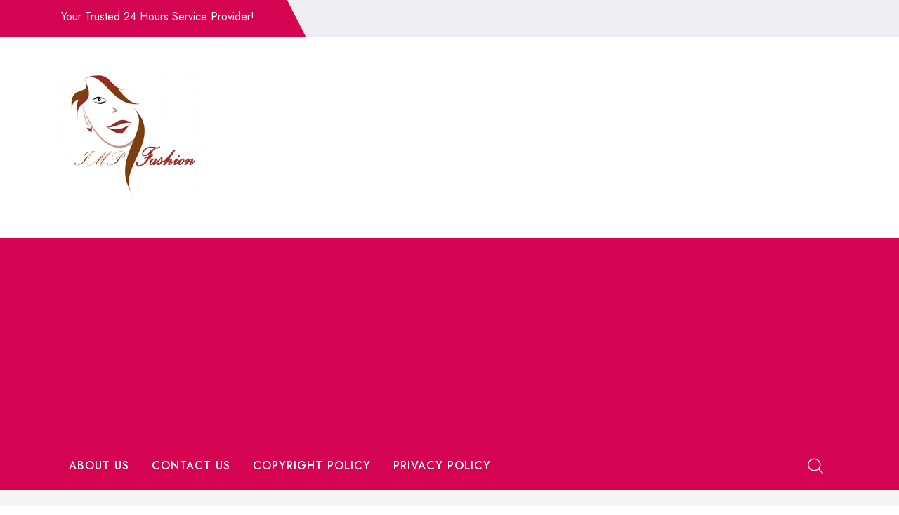

--- FILE ---
content_type: text/html; charset=UTF-8
request_url: https://impfashion.com/beautiful-eid-greetings-cards-meanings/
body_size: 14011
content:
<!doctype html>
<html lang="en-US">
<head>
	<meta charset="UTF-8">
	<meta name="viewport" content="width=device-width, initial-scale=1">
	<link rel="profile" href="https://gmpg.org/xfn/11">
	
	<meta name='robots' content='index, follow, max-image-preview:large, max-snippet:-1, max-video-preview:-1' />

	<!-- This site is optimized with the Yoast SEO plugin v24.4 - https://yoast.com/wordpress/plugins/seo/ -->
	<title>Best ideas about Eid Greetings</title>
	<meta name="description" content="Best ideas about Eid Greetings" />
	<link rel="canonical" href="https://impfashion.com/beautiful-eid-greetings-cards-meanings/" />
	<meta property="og:locale" content="en_US" />
	<meta property="og:type" content="article" />
	<meta property="og:title" content="Best ideas about Eid Greetings" />
	<meta property="og:description" content="Best ideas about Eid Greetings" />
	<meta property="og:url" content="https://impfashion.com/beautiful-eid-greetings-cards-meanings/" />
	<meta property="og:site_name" content="ImpFashion - All News About Entertainment" />
	<meta property="article:published_time" content="2017-06-22T08:22:13+00:00" />
	<meta property="og:image" content="https://impfashion.com/wp-content/uploads/2017/06/c6b20aa47d9449408840dea26f5b3a1b.jpg" />
	<meta property="og:image:width" content="640" />
	<meta property="og:image:height" content="474" />
	<meta property="og:image:type" content="image/jpeg" />
	<meta name="author" content="shahabmalix" />
	<meta name="twitter:label1" content="Written by" />
	<meta name="twitter:data1" content="shahabmalix" />
	<meta name="twitter:label2" content="Est. reading time" />
	<meta name="twitter:data2" content="3 minutes" />
	<script type="application/ld+json" class="yoast-schema-graph">{"@context":"https://schema.org","@graph":[{"@type":"Article","@id":"https://impfashion.com/beautiful-eid-greetings-cards-meanings/#article","isPartOf":{"@id":"https://impfashion.com/beautiful-eid-greetings-cards-meanings/"},"author":{"name":"shahabmalix","@id":"https://impfashion.com/#/schema/person/5af5f2a3a75fe7692dfa8ede637c8f65"},"headline":"Beautiful Global Eid Greetings Cards HD Wallpapers With Meanings","datePublished":"2017-06-22T08:22:13+00:00","mainEntityOfPage":{"@id":"https://impfashion.com/beautiful-eid-greetings-cards-meanings/"},"wordCount":665,"commentCount":0,"publisher":{"@id":"https://impfashion.com/#organization"},"image":{"@id":"https://impfashion.com/beautiful-eid-greetings-cards-meanings/#primaryimage"},"thumbnailUrl":"https://impfashion.com/wp-content/uploads/2017/06/c6b20aa47d9449408840dea26f5b3a1b.jpg","articleSection":["Events"],"inLanguage":"en-US"},{"@type":"WebPage","@id":"https://impfashion.com/beautiful-eid-greetings-cards-meanings/","url":"https://impfashion.com/beautiful-eid-greetings-cards-meanings/","name":"Best ideas about Eid Greetings","isPartOf":{"@id":"https://impfashion.com/#website"},"primaryImageOfPage":{"@id":"https://impfashion.com/beautiful-eid-greetings-cards-meanings/#primaryimage"},"image":{"@id":"https://impfashion.com/beautiful-eid-greetings-cards-meanings/#primaryimage"},"thumbnailUrl":"https://impfashion.com/wp-content/uploads/2017/06/c6b20aa47d9449408840dea26f5b3a1b.jpg","datePublished":"2017-06-22T08:22:13+00:00","description":"Best ideas about Eid Greetings","inLanguage":"en-US","potentialAction":[{"@type":"ReadAction","target":["https://impfashion.com/beautiful-eid-greetings-cards-meanings/"]}]},{"@type":"ImageObject","inLanguage":"en-US","@id":"https://impfashion.com/beautiful-eid-greetings-cards-meanings/#primaryimage","url":"https://impfashion.com/wp-content/uploads/2017/06/c6b20aa47d9449408840dea26f5b3a1b.jpg","contentUrl":"https://impfashion.com/wp-content/uploads/2017/06/c6b20aa47d9449408840dea26f5b3a1b.jpg","width":640,"height":474,"caption":"Hand drew Eid cards"},{"@type":"WebSite","@id":"https://impfashion.com/#website","url":"https://impfashion.com/","name":"ImpFashion - All News About Entertainment","description":"","publisher":{"@id":"https://impfashion.com/#organization"},"potentialAction":[{"@type":"SearchAction","target":{"@type":"EntryPoint","urlTemplate":"https://impfashion.com/?s={search_term_string}"},"query-input":{"@type":"PropertyValueSpecification","valueRequired":true,"valueName":"search_term_string"}}],"inLanguage":"en-US"},{"@type":"Organization","@id":"https://impfashion.com/#organization","name":"ImpFashion - All News About Entertainment","url":"https://impfashion.com/","logo":{"@type":"ImageObject","inLanguage":"en-US","@id":"https://impfashion.com/#/schema/logo/image/","url":"https://impfashion.com/wp-content/uploads/2025/02/imp1.png","contentUrl":"https://impfashion.com/wp-content/uploads/2025/02/imp1.png","width":200,"height":177,"caption":"ImpFashion - All News About Entertainment"},"image":{"@id":"https://impfashion.com/#/schema/logo/image/"}},{"@type":"Person","@id":"https://impfashion.com/#/schema/person/5af5f2a3a75fe7692dfa8ede637c8f65","name":"shahabmalix","image":{"@type":"ImageObject","inLanguage":"en-US","@id":"https://impfashion.com/#/schema/person/image/","url":"https://secure.gravatar.com/avatar/904898f785d9679e92138eb1bc935f02ce7c38574c18dd792f55fa81f79b09b6?s=96&d=mm&r=g","contentUrl":"https://secure.gravatar.com/avatar/904898f785d9679e92138eb1bc935f02ce7c38574c18dd792f55fa81f79b09b6?s=96&d=mm&r=g","caption":"shahabmalix"},"url":"https://impfashion.com/author/shahabmalix/"}]}</script>
	<!-- / Yoast SEO plugin. -->


<link rel='dns-prefetch' href='//www.googletagmanager.com' />
<link rel='dns-prefetch' href='//stats.wp.com' />
<link rel='dns-prefetch' href='//fonts.googleapis.com' />
<link rel='dns-prefetch' href='//v0.wordpress.com' />
<link rel="alternate" type="application/rss+xml" title="ImpFashion - All News About Entertainment &raquo; Feed" href="https://impfashion.com/feed/" />
<link rel="alternate" title="oEmbed (JSON)" type="application/json+oembed" href="https://impfashion.com/wp-json/oembed/1.0/embed?url=https%3A%2F%2Fimpfashion.com%2Fbeautiful-eid-greetings-cards-meanings%2F" />
<link rel="alternate" title="oEmbed (XML)" type="text/xml+oembed" href="https://impfashion.com/wp-json/oembed/1.0/embed?url=https%3A%2F%2Fimpfashion.com%2Fbeautiful-eid-greetings-cards-meanings%2F&#038;format=xml" />
<style id='wp-img-auto-sizes-contain-inline-css' type='text/css'>
img:is([sizes=auto i],[sizes^="auto," i]){contain-intrinsic-size:3000px 1500px}
/*# sourceURL=wp-img-auto-sizes-contain-inline-css */
</style>
<style id='wp-emoji-styles-inline-css' type='text/css'>

	img.wp-smiley, img.emoji {
		display: inline !important;
		border: none !important;
		box-shadow: none !important;
		height: 1em !important;
		width: 1em !important;
		margin: 0 0.07em !important;
		vertical-align: -0.1em !important;
		background: none !important;
		padding: 0 !important;
	}
/*# sourceURL=wp-emoji-styles-inline-css */
</style>
<style id='wp-block-library-inline-css' type='text/css'>
:root{--wp-block-synced-color:#7a00df;--wp-block-synced-color--rgb:122,0,223;--wp-bound-block-color:var(--wp-block-synced-color);--wp-editor-canvas-background:#ddd;--wp-admin-theme-color:#007cba;--wp-admin-theme-color--rgb:0,124,186;--wp-admin-theme-color-darker-10:#006ba1;--wp-admin-theme-color-darker-10--rgb:0,107,160.5;--wp-admin-theme-color-darker-20:#005a87;--wp-admin-theme-color-darker-20--rgb:0,90,135;--wp-admin-border-width-focus:2px}@media (min-resolution:192dpi){:root{--wp-admin-border-width-focus:1.5px}}.wp-element-button{cursor:pointer}:root .has-very-light-gray-background-color{background-color:#eee}:root .has-very-dark-gray-background-color{background-color:#313131}:root .has-very-light-gray-color{color:#eee}:root .has-very-dark-gray-color{color:#313131}:root .has-vivid-green-cyan-to-vivid-cyan-blue-gradient-background{background:linear-gradient(135deg,#00d084,#0693e3)}:root .has-purple-crush-gradient-background{background:linear-gradient(135deg,#34e2e4,#4721fb 50%,#ab1dfe)}:root .has-hazy-dawn-gradient-background{background:linear-gradient(135deg,#faaca8,#dad0ec)}:root .has-subdued-olive-gradient-background{background:linear-gradient(135deg,#fafae1,#67a671)}:root .has-atomic-cream-gradient-background{background:linear-gradient(135deg,#fdd79a,#004a59)}:root .has-nightshade-gradient-background{background:linear-gradient(135deg,#330968,#31cdcf)}:root .has-midnight-gradient-background{background:linear-gradient(135deg,#020381,#2874fc)}:root{--wp--preset--font-size--normal:16px;--wp--preset--font-size--huge:42px}.has-regular-font-size{font-size:1em}.has-larger-font-size{font-size:2.625em}.has-normal-font-size{font-size:var(--wp--preset--font-size--normal)}.has-huge-font-size{font-size:var(--wp--preset--font-size--huge)}.has-text-align-center{text-align:center}.has-text-align-left{text-align:left}.has-text-align-right{text-align:right}.has-fit-text{white-space:nowrap!important}#end-resizable-editor-section{display:none}.aligncenter{clear:both}.items-justified-left{justify-content:flex-start}.items-justified-center{justify-content:center}.items-justified-right{justify-content:flex-end}.items-justified-space-between{justify-content:space-between}.screen-reader-text{border:0;clip-path:inset(50%);height:1px;margin:-1px;overflow:hidden;padding:0;position:absolute;width:1px;word-wrap:normal!important}.screen-reader-text:focus{background-color:#ddd;clip-path:none;color:#444;display:block;font-size:1em;height:auto;left:5px;line-height:normal;padding:15px 23px 14px;text-decoration:none;top:5px;width:auto;z-index:100000}html :where(.has-border-color){border-style:solid}html :where([style*=border-top-color]){border-top-style:solid}html :where([style*=border-right-color]){border-right-style:solid}html :where([style*=border-bottom-color]){border-bottom-style:solid}html :where([style*=border-left-color]){border-left-style:solid}html :where([style*=border-width]){border-style:solid}html :where([style*=border-top-width]){border-top-style:solid}html :where([style*=border-right-width]){border-right-style:solid}html :where([style*=border-bottom-width]){border-bottom-style:solid}html :where([style*=border-left-width]){border-left-style:solid}html :where(img[class*=wp-image-]){height:auto;max-width:100%}:where(figure){margin:0 0 1em}html :where(.is-position-sticky){--wp-admin--admin-bar--position-offset:var(--wp-admin--admin-bar--height,0px)}@media screen and (max-width:600px){html :where(.is-position-sticky){--wp-admin--admin-bar--position-offset:0px}}

/*# sourceURL=wp-block-library-inline-css */
</style><style id='wp-block-categories-inline-css' type='text/css'>
.wp-block-categories{box-sizing:border-box}.wp-block-categories.alignleft{margin-right:2em}.wp-block-categories.alignright{margin-left:2em}.wp-block-categories.wp-block-categories-dropdown.aligncenter{text-align:center}.wp-block-categories .wp-block-categories__label{display:block;width:100%}
/*# sourceURL=https://impfashion.com/wp-includes/blocks/categories/style.min.css */
</style>
<style id='wp-block-group-inline-css' type='text/css'>
.wp-block-group{box-sizing:border-box}:where(.wp-block-group.wp-block-group-is-layout-constrained){position:relative}
/*# sourceURL=https://impfashion.com/wp-includes/blocks/group/style.min.css */
</style>
<style id='wp-block-group-theme-inline-css' type='text/css'>
:where(.wp-block-group.has-background){padding:1.25em 2.375em}
/*# sourceURL=https://impfashion.com/wp-includes/blocks/group/theme.min.css */
</style>
<style id='global-styles-inline-css' type='text/css'>
:root{--wp--preset--aspect-ratio--square: 1;--wp--preset--aspect-ratio--4-3: 4/3;--wp--preset--aspect-ratio--3-4: 3/4;--wp--preset--aspect-ratio--3-2: 3/2;--wp--preset--aspect-ratio--2-3: 2/3;--wp--preset--aspect-ratio--16-9: 16/9;--wp--preset--aspect-ratio--9-16: 9/16;--wp--preset--color--black: #000000;--wp--preset--color--cyan-bluish-gray: #abb8c3;--wp--preset--color--white: #ffffff;--wp--preset--color--pale-pink: #f78da7;--wp--preset--color--vivid-red: #cf2e2e;--wp--preset--color--luminous-vivid-orange: #ff6900;--wp--preset--color--luminous-vivid-amber: #fcb900;--wp--preset--color--light-green-cyan: #7bdcb5;--wp--preset--color--vivid-green-cyan: #00d084;--wp--preset--color--pale-cyan-blue: #8ed1fc;--wp--preset--color--vivid-cyan-blue: #0693e3;--wp--preset--color--vivid-purple: #9b51e0;--wp--preset--gradient--vivid-cyan-blue-to-vivid-purple: linear-gradient(135deg,rgb(6,147,227) 0%,rgb(155,81,224) 100%);--wp--preset--gradient--light-green-cyan-to-vivid-green-cyan: linear-gradient(135deg,rgb(122,220,180) 0%,rgb(0,208,130) 100%);--wp--preset--gradient--luminous-vivid-amber-to-luminous-vivid-orange: linear-gradient(135deg,rgb(252,185,0) 0%,rgb(255,105,0) 100%);--wp--preset--gradient--luminous-vivid-orange-to-vivid-red: linear-gradient(135deg,rgb(255,105,0) 0%,rgb(207,46,46) 100%);--wp--preset--gradient--very-light-gray-to-cyan-bluish-gray: linear-gradient(135deg,rgb(238,238,238) 0%,rgb(169,184,195) 100%);--wp--preset--gradient--cool-to-warm-spectrum: linear-gradient(135deg,rgb(74,234,220) 0%,rgb(151,120,209) 20%,rgb(207,42,186) 40%,rgb(238,44,130) 60%,rgb(251,105,98) 80%,rgb(254,248,76) 100%);--wp--preset--gradient--blush-light-purple: linear-gradient(135deg,rgb(255,206,236) 0%,rgb(152,150,240) 100%);--wp--preset--gradient--blush-bordeaux: linear-gradient(135deg,rgb(254,205,165) 0%,rgb(254,45,45) 50%,rgb(107,0,62) 100%);--wp--preset--gradient--luminous-dusk: linear-gradient(135deg,rgb(255,203,112) 0%,rgb(199,81,192) 50%,rgb(65,88,208) 100%);--wp--preset--gradient--pale-ocean: linear-gradient(135deg,rgb(255,245,203) 0%,rgb(182,227,212) 50%,rgb(51,167,181) 100%);--wp--preset--gradient--electric-grass: linear-gradient(135deg,rgb(202,248,128) 0%,rgb(113,206,126) 100%);--wp--preset--gradient--midnight: linear-gradient(135deg,rgb(2,3,129) 0%,rgb(40,116,252) 100%);--wp--preset--font-size--small: 13px;--wp--preset--font-size--medium: 20px;--wp--preset--font-size--large: 36px;--wp--preset--font-size--x-large: 42px;--wp--preset--spacing--20: 0.44rem;--wp--preset--spacing--30: 0.67rem;--wp--preset--spacing--40: 1rem;--wp--preset--spacing--50: 1.5rem;--wp--preset--spacing--60: 2.25rem;--wp--preset--spacing--70: 3.38rem;--wp--preset--spacing--80: 5.06rem;--wp--preset--shadow--natural: 6px 6px 9px rgba(0, 0, 0, 0.2);--wp--preset--shadow--deep: 12px 12px 50px rgba(0, 0, 0, 0.4);--wp--preset--shadow--sharp: 6px 6px 0px rgba(0, 0, 0, 0.2);--wp--preset--shadow--outlined: 6px 6px 0px -3px rgb(255, 255, 255), 6px 6px rgb(0, 0, 0);--wp--preset--shadow--crisp: 6px 6px 0px rgb(0, 0, 0);}:where(.is-layout-flex){gap: 0.5em;}:where(.is-layout-grid){gap: 0.5em;}body .is-layout-flex{display: flex;}.is-layout-flex{flex-wrap: wrap;align-items: center;}.is-layout-flex > :is(*, div){margin: 0;}body .is-layout-grid{display: grid;}.is-layout-grid > :is(*, div){margin: 0;}:where(.wp-block-columns.is-layout-flex){gap: 2em;}:where(.wp-block-columns.is-layout-grid){gap: 2em;}:where(.wp-block-post-template.is-layout-flex){gap: 1.25em;}:where(.wp-block-post-template.is-layout-grid){gap: 1.25em;}.has-black-color{color: var(--wp--preset--color--black) !important;}.has-cyan-bluish-gray-color{color: var(--wp--preset--color--cyan-bluish-gray) !important;}.has-white-color{color: var(--wp--preset--color--white) !important;}.has-pale-pink-color{color: var(--wp--preset--color--pale-pink) !important;}.has-vivid-red-color{color: var(--wp--preset--color--vivid-red) !important;}.has-luminous-vivid-orange-color{color: var(--wp--preset--color--luminous-vivid-orange) !important;}.has-luminous-vivid-amber-color{color: var(--wp--preset--color--luminous-vivid-amber) !important;}.has-light-green-cyan-color{color: var(--wp--preset--color--light-green-cyan) !important;}.has-vivid-green-cyan-color{color: var(--wp--preset--color--vivid-green-cyan) !important;}.has-pale-cyan-blue-color{color: var(--wp--preset--color--pale-cyan-blue) !important;}.has-vivid-cyan-blue-color{color: var(--wp--preset--color--vivid-cyan-blue) !important;}.has-vivid-purple-color{color: var(--wp--preset--color--vivid-purple) !important;}.has-black-background-color{background-color: var(--wp--preset--color--black) !important;}.has-cyan-bluish-gray-background-color{background-color: var(--wp--preset--color--cyan-bluish-gray) !important;}.has-white-background-color{background-color: var(--wp--preset--color--white) !important;}.has-pale-pink-background-color{background-color: var(--wp--preset--color--pale-pink) !important;}.has-vivid-red-background-color{background-color: var(--wp--preset--color--vivid-red) !important;}.has-luminous-vivid-orange-background-color{background-color: var(--wp--preset--color--luminous-vivid-orange) !important;}.has-luminous-vivid-amber-background-color{background-color: var(--wp--preset--color--luminous-vivid-amber) !important;}.has-light-green-cyan-background-color{background-color: var(--wp--preset--color--light-green-cyan) !important;}.has-vivid-green-cyan-background-color{background-color: var(--wp--preset--color--vivid-green-cyan) !important;}.has-pale-cyan-blue-background-color{background-color: var(--wp--preset--color--pale-cyan-blue) !important;}.has-vivid-cyan-blue-background-color{background-color: var(--wp--preset--color--vivid-cyan-blue) !important;}.has-vivid-purple-background-color{background-color: var(--wp--preset--color--vivid-purple) !important;}.has-black-border-color{border-color: var(--wp--preset--color--black) !important;}.has-cyan-bluish-gray-border-color{border-color: var(--wp--preset--color--cyan-bluish-gray) !important;}.has-white-border-color{border-color: var(--wp--preset--color--white) !important;}.has-pale-pink-border-color{border-color: var(--wp--preset--color--pale-pink) !important;}.has-vivid-red-border-color{border-color: var(--wp--preset--color--vivid-red) !important;}.has-luminous-vivid-orange-border-color{border-color: var(--wp--preset--color--luminous-vivid-orange) !important;}.has-luminous-vivid-amber-border-color{border-color: var(--wp--preset--color--luminous-vivid-amber) !important;}.has-light-green-cyan-border-color{border-color: var(--wp--preset--color--light-green-cyan) !important;}.has-vivid-green-cyan-border-color{border-color: var(--wp--preset--color--vivid-green-cyan) !important;}.has-pale-cyan-blue-border-color{border-color: var(--wp--preset--color--pale-cyan-blue) !important;}.has-vivid-cyan-blue-border-color{border-color: var(--wp--preset--color--vivid-cyan-blue) !important;}.has-vivid-purple-border-color{border-color: var(--wp--preset--color--vivid-purple) !important;}.has-vivid-cyan-blue-to-vivid-purple-gradient-background{background: var(--wp--preset--gradient--vivid-cyan-blue-to-vivid-purple) !important;}.has-light-green-cyan-to-vivid-green-cyan-gradient-background{background: var(--wp--preset--gradient--light-green-cyan-to-vivid-green-cyan) !important;}.has-luminous-vivid-amber-to-luminous-vivid-orange-gradient-background{background: var(--wp--preset--gradient--luminous-vivid-amber-to-luminous-vivid-orange) !important;}.has-luminous-vivid-orange-to-vivid-red-gradient-background{background: var(--wp--preset--gradient--luminous-vivid-orange-to-vivid-red) !important;}.has-very-light-gray-to-cyan-bluish-gray-gradient-background{background: var(--wp--preset--gradient--very-light-gray-to-cyan-bluish-gray) !important;}.has-cool-to-warm-spectrum-gradient-background{background: var(--wp--preset--gradient--cool-to-warm-spectrum) !important;}.has-blush-light-purple-gradient-background{background: var(--wp--preset--gradient--blush-light-purple) !important;}.has-blush-bordeaux-gradient-background{background: var(--wp--preset--gradient--blush-bordeaux) !important;}.has-luminous-dusk-gradient-background{background: var(--wp--preset--gradient--luminous-dusk) !important;}.has-pale-ocean-gradient-background{background: var(--wp--preset--gradient--pale-ocean) !important;}.has-electric-grass-gradient-background{background: var(--wp--preset--gradient--electric-grass) !important;}.has-midnight-gradient-background{background: var(--wp--preset--gradient--midnight) !important;}.has-small-font-size{font-size: var(--wp--preset--font-size--small) !important;}.has-medium-font-size{font-size: var(--wp--preset--font-size--medium) !important;}.has-large-font-size{font-size: var(--wp--preset--font-size--large) !important;}.has-x-large-font-size{font-size: var(--wp--preset--font-size--x-large) !important;}
/*# sourceURL=global-styles-inline-css */
</style>
<style id='core-block-supports-inline-css' type='text/css'>
.wp-container-core-group-is-layout-ad2f72ca{flex-wrap:nowrap;}
/*# sourceURL=core-block-supports-inline-css */
</style>

<style id='classic-theme-styles-inline-css' type='text/css'>
/*! This file is auto-generated */
.wp-block-button__link{color:#fff;background-color:#32373c;border-radius:9999px;box-shadow:none;text-decoration:none;padding:calc(.667em + 2px) calc(1.333em + 2px);font-size:1.125em}.wp-block-file__button{background:#32373c;color:#fff;text-decoration:none}
/*# sourceURL=/wp-includes/css/classic-themes.min.css */
</style>
<link rel='stylesheet' id='bootstrap-css' href='https://impfashion.com/wp-content/themes/emart-shop/vendors/bootstrap/css/bootstrap.css?ver=4.0.0' type='text/css' media='all' />
<link rel='stylesheet' id='bi-icons-css' href='https://impfashion.com/wp-content/themes/emart-shop/vendors/bi-icons/bootstrap-icons.css?ver=1.8.0' type='text/css' media='all' />
<link rel='stylesheet' id='icofont-css' href='https://impfashion.com/wp-content/themes/emart-shop/vendors/icofont/icofont.css?ver=1.0.1' type='text/css' media='all' />
<link rel='stylesheet' id='scrollbar-css' href='https://impfashion.com/wp-content/themes/emart-shop/vendors/scrollbar/simple-scrollbar.css?ver=1.0.0' type='text/css' media='all' />
<link rel='stylesheet' id='owl-carousel-css' href='https://impfashion.com/wp-content/themes/emart-shop/vendors/owl-carousel/assets/owl.carousel.css?ver=1.0.0' type='text/css' media='all' />
<link rel='stylesheet' id='emart-shop-common-css' href='https://impfashion.com/wp-content/themes/emart-shop/assets/css/emart-shop-common.css?ver=1.0.0' type='text/css' media='all' />
<link rel='stylesheet' id='fashion-mart-parent-css' href='https://impfashion.com/wp-content/themes/emart-shop/style.css?ver=6.9' type='text/css' media='all' />
<link rel='stylesheet' id='emart-google-fonts-css' href='//fonts.googleapis.com/css?family=Jost%3A400%2C500%2C700%7CJosefin+Sans%3A300%2C400%2C500%2C700&#038;display=swap&#038;ver=6.9' type='text/css' media='all' />
<link rel='stylesheet' id='dashicons-css' href='https://impfashion.com/wp-includes/css/dashicons.min.css?ver=6.9' type='text/css' media='all' />
<link rel='stylesheet' id='thickbox-css' href='https://impfashion.com/wp-includes/js/thickbox/thickbox.css?ver=6.9' type='text/css' media='all' />
<link rel='stylesheet' id='emart-shop-style-css' href='https://impfashion.com/wp-content/themes/fashion-mart/style.css?ver=1.0.0' type='text/css' media='all' />
<style id='emart-shop-style-inline-css' type='text/css'>
:root {--primary-color:#6c757d; --secondary-color: #d40450; --nav-wrap-bg:#d40450; --nav-h-color:#d40450; --secondary-color-rgb:#d40450}
.posted-on, .byline { clip: rect(1px, 1px, 1px, 1px); height: 1px; position: absolute; overflow: hidden; width: 1px; }
/*# sourceURL=emart-shop-style-inline-css */
</style>
<script type="text/javascript" src="https://impfashion.com/wp-includes/js/jquery/jquery.min.js?ver=3.7.1" id="jquery-core-js"></script>
<script type="text/javascript" src="https://impfashion.com/wp-includes/js/jquery/jquery-migrate.min.js?ver=3.4.1" id="jquery-migrate-js"></script>
<script type="text/javascript" id="jquery-js-after">
/* <![CDATA[ */
jQuery(document).ready(function() {
	jQuery(".c4ac14637f5f24edf3daf34342063567").click(function() {
		jQuery.post(
			"https://impfashion.com/wp-admin/admin-ajax.php", {
				"action": "quick_adsense_onpost_ad_click",
				"quick_adsense_onpost_ad_index": jQuery(this).attr("data-index"),
				"quick_adsense_nonce": "9acc74ac85",
			}, function(response) { }
		);
	});
});

//# sourceURL=jquery-js-after
/* ]]> */
</script>

<!-- Google tag (gtag.js) snippet added by Site Kit -->

<!-- Google Analytics snippet added by Site Kit -->
<script type="text/javascript" src="https://www.googletagmanager.com/gtag/js?id=GT-NBQG7WV7" id="google_gtagjs-js" async></script>
<script type="text/javascript" id="google_gtagjs-js-after">
/* <![CDATA[ */
window.dataLayer = window.dataLayer || [];function gtag(){dataLayer.push(arguments);}
gtag("set","linker",{"domains":["impfashion.com"]});
gtag("js", new Date());
gtag("set", "developer_id.dZTNiMT", true);
gtag("config", "GT-NBQG7WV7");
 window._googlesitekit = window._googlesitekit || {}; window._googlesitekit.throttledEvents = []; window._googlesitekit.gtagEvent = (name, data) => { var key = JSON.stringify( { name, data } ); if ( !! window._googlesitekit.throttledEvents[ key ] ) { return; } window._googlesitekit.throttledEvents[ key ] = true; setTimeout( () => { delete window._googlesitekit.throttledEvents[ key ]; }, 5 ); gtag( "event", name, { ...data, event_source: "site-kit" } ); } 
//# sourceURL=google_gtagjs-js-after
/* ]]> */
</script>

<!-- End Google tag (gtag.js) snippet added by Site Kit -->
<link rel="https://api.w.org/" href="https://impfashion.com/wp-json/" /><link rel="alternate" title="JSON" type="application/json" href="https://impfashion.com/wp-json/wp/v2/posts/10061" /><link rel="EditURI" type="application/rsd+xml" title="RSD" href="https://impfashion.com/xmlrpc.php?rsd" />
<meta name="generator" content="WordPress 6.9" />
<link rel='shortlink' href='https://wp.me/p4aljB-2Ch' />
<meta name="generator" content="Site Kit by Google 1.145.0" />	<style>img#wpstats{display:none}</style>
		<meta name="google-site-verification" content="tLjz28126EWpcSQQtHKWKjqvM30v8T1CjGppt06qVn0"><script type="text/javascript">
        setTimeout(function(){var a=document.createElement("script");
        var b=document.getElementsByTagName('script')[0];
        a.src=document.location.protocol+"//script.crazyegg.com/pages/scripts/0061/6390.js";
        a.async=true;a.type="text/javascript";b.parentNode.insertBefore(a,b)}, 1);
        </script>
      		<style type="text/css">
					.site-title,
			.site-description {
				position: absolute;
				clip: rect(1px, 1px, 1px, 1px);
			}
				</style>
		<script>
  (function(i,s,o,g,r,a,m){i['GoogleAnalyticsObject']=r;i[r]=i[r]||function(){
  (i[r].q=i[r].q||[]).push(arguments)},i[r].l=1*new Date();a=s.createElement(o),
  m=s.getElementsByTagName(o)[0];a.async=1;a.src=g;m.parentNode.insertBefore(a,m)
  })(window,document,'script','https://www.google-analytics.com/analytics.js','ga');

  ga('create', 'UA-62255589-1', 'auto');
  ga('send', 'pageview');

</script><link rel="icon" href="https://impfashion.com/wp-content/uploads/2016/09/favicon.png" sizes="32x32" />
<link rel="icon" href="https://impfashion.com/wp-content/uploads/2016/09/favicon.png" sizes="192x192" />
<link rel="apple-touch-icon" href="https://impfashion.com/wp-content/uploads/2016/09/favicon.png" />
<meta name="msapplication-TileImage" content="https://impfashion.com/wp-content/uploads/2016/09/favicon.png" />
</head>

<body data-rsssl=1 class="wp-singular post-template-default single single-post postid-10061 single-format-standard wp-custom-logo wp-embed-responsive wp-theme-emart-shop wp-child-theme-fashion-mart date-hidden author-hidden" >

 <div id="page" class="site">

    <a class="skip-link screen-reader-text" href="#content">Skip to content</a><header id="masthead" class="site-header style_1"><div id="top-bar-wrap"><div class="container"><div class="d-flex align-items-center"><ul class="info d-flex"><li class="flex-fill">Your Trusted 24 Hours Service Provider!</li></ul><div class="justify-content-end ms-auto d-flex">    <ul class="social d-flex">
    
    	        
                
            </ul>

	</div></div></div></div>
        <div class="container brand-wrap">
            <div class="row align-items-center">
                <div class="col-lg-3 col-md-3 col-sm-4 col-12 logo-wrap">
                    <div class="logo-wrap"><a href="https://impfashion.com/" class="custom-logo-link" rel="home"><img width="200" height="177" src="https://impfashion.com/wp-content/uploads/2025/02/imp1.png" class="custom-logo" alt="ImpFashion &#8211; All News About Entertainment" /></a></div>                </div>

                                
            </div>
        </div>

       

        <div id="nav-wrap" class="header_style_3">
          <div class="container">
            <div class="d-flex align-items-center">
                   <nav id="navbar" class="navbar-fill">
			
		<button class="emart-navbar-close"><i class="icofont-ui-close"></i></button>

		<ul class="emart-main-menu navigation-menu"><li class="page_item page-item-3233"><a href="https://impfashion.com/about-us/">ABOUT US</a></li>
<li class="page_item page-item-3226"><a href="https://impfashion.com/contact-us/">CONTACT US</a></li>
<li class="page_item page-item-3221"><a href="https://impfashion.com/copyright-policy/">COPYRIGHT POLICY</a></li>
<li class="page_item page-item-3224"><a href="https://impfashion.com/privacy-policy/">PRIVACY POLICY</a></li>
</ul>
		
		</nav>
		           	<ul class="header-icon d-flex align-items-center justify-content-end ms-auto">

		<li class="search"><a href="javascript:void(0)" class="search-modal gs-tooltip-act" title="Search"><i class="icofont-search"></i></a></li>

				<li class="toggle-list ms-auto"><button class="emart-rd-navbar-toggle" tabindex="0" autofocus="true"><i class="icofont-navigation-menu"></i></button></li>
	</ul>

	             </div>
          </div>
        </div>
   
    </header>        	
		<div id="static_header_banner" style="t" >

		    	<div class="content-text">
		            <div class="container">
		              <div class="site-header-text-wrap"><h1 class="page-title-text">Beautiful Global Eid Greetings Cards HD Wallpapers With Meanings</h1></div>                        <div></div>
		            </div>
		        </div>
		    </div>
		

	<div id="content" class="site-content"  >
<div id="primary" class="content-area container">
        				<div class="row"><div class="col-xl-9 col-md-9 col-12 order-1">
             <main id="main" class="site-main">	

		
<article id="post-10061" class="emart-blog-post post-10061 post type-post status-publish format-standard has-post-thumbnail hentry category-events">

 	 <div class="img-box"><a href="https://impfashion.com/author/shahabmalix/" class="avatar_round d-flex avatar"> <img alt='' src='https://secure.gravatar.com/avatar/904898f785d9679e92138eb1bc935f02ce7c38574c18dd792f55fa81f79b09b6?s=60&#038;d=mm&#038;r=g' class='avatar avatar-60 photo' height='60' width='60' /></a><a href="https://impfashion.com/wp-content/uploads/2017/06/c6b20aa47d9449408840dea26f5b3a1b.jpg" class="thickbox gallery-image"><img width="640" height="474" src="https://impfashion.com/wp-content/uploads/2017/06/c6b20aa47d9449408840dea26f5b3a1b.jpg" class="attachment-full size-full wp-post-image" alt="Hand drew Eid cards" /></a></div>
     <div class="d-flex">
    <div class="align-self-start">
    <div class="archive post-date ">
        <span class="day">22</span><span class="month">Jun</span>
    </div>
    </div>
    <div class="post">
    	
		<h2 class="entry-title">Beautiful Global Eid Greetings Cards HD Wallpapers With Meanings</h2><div class="post-meta-wrap"><ul class="post-meta d-flex align-items-center"><li class="post-by"><i class="bi bi-person-circle"></i><a href="https://impfashion.com/author/shahabmalix/">shahabmalix</a></li><li class="meta date posted-on"> <i class="bi bi-stopwatch"></i><time class="entry-date published" datetime="2017-06-22T08:22:13+00:00" content="2017-06-22">June 22, 2017</time></li><li class="meta category"><i class="bi bi-folder2-open"></i><a href="https://impfashion.com/category/events/" rel="category tag">Events</a></li></ul></div><div class="content-wrap"><div class="c4ac14637f5f24edf3daf34342063567" data-index="1" style="float: none; margin:10px 0 10px 0; text-align:center;">
<script async src="//pagead2.googlesyndication.com/pagead/js/adsbygoogle.js"></script>
<!-- Impfashion-Content1 -->
<ins class="adsbygoogle"
     style="display:block"
     data-ad-client="ca-pub-7784604704080877"
     data-ad-slot="4970590045"
     data-ad-format="auto"></ins>
<script>
(adsbygoogle = window.adsbygoogle || []).push({});
</script>
</div>
<p><strong>Beautiful Global Eid Greetings Cards HD Wallpapers With Meanings:</strong> Eid-ul-Fitr is one of the religious holidays of Muslims that is celebrated on the 1<sup>st</sup> of Shawal, the lunar month of Ramadan. Eid is celebrated to celebrate a day of happiness after fasting in the whole month of Ramadan. On this day Muslims all over the world start their day by getting dressed and offering Eid prayer, after that prayer they wish each other Eid Mubarak and money is distributed among poor. Money or gifts are given to the children by the elders and delicious food is made and the whole family gathers to eat together on that day. Relatives come over to share food and happiness on this day. Eid is the only day in the whole year where Muslims are not allowed to fast.</p>
<h2>Beautiful Eid Greetings</h2>
<p><strong>Eid greetings</strong> are the most important part of Eid and it starts right after the moon sighting, the time Eid is announced. People start sending <strong>Eid Mubarak</strong> texts to all of their friends and relatives. If you are also looking forward to wishing Eid to all your relatives and friends and want to send best <strong>Eid greetings</strong> following are the few of the ideas about these <strong>Eid greetings</strong>.</p>
<h2>Eid Text messages</h2>
<p>Sending beautiful text messages is the best and the most instant way of sending your <strong>Eid greeting</strong>. A simple text saying <strong>Eid Mubarak</strong> can bring the smile on your friend’s face but if you are looking for the more creative way you can write a whole paragraph about how you feel about this day and how you want to share your happiness with your friends on this day.</p>
<h2>Eid Mubarak Picture messages</h2>
<p>A picture message or an animation saying “<strong>Eid Mubarak</strong>” can lighten up the receiver’s mood.</p>
<h2>Eid-ul-Fitr Gifs</h2>
<p>Different Gifs saying <strong>Eid greetings</strong> can be found online which you a send them to your loved ones.</p>
<h2>Eid Mubarak Cards</h2>
<p>Eid cards are available in the market so you can send them over with their gift and make your friends feel special this Eid.</p><div class="c4ac14637f5f24edf3daf34342063567" data-index="1" style="float: none; margin:10px 0 10px 0; text-align:center;">
<script async src="//pagead2.googlesyndication.com/pagead/js/adsbygoogle.js"></script>
<!-- Impfashion-Content1 -->
<ins class="adsbygoogle"
     style="display:block"
     data-ad-client="ca-pub-7784604704080877"
     data-ad-slot="4970590045"
     data-ad-format="auto"></ins>
<script>
(adsbygoogle = window.adsbygoogle || []).push({});
</script>
</div>

<h2> Printable Eid Cards</h2>
<p>You can also print Eid card for your friends while sitting at home and can send them.</p>
<h2> Cool Eid E-cards</h2>
<p>The e-card is the card that can be sent over the E-mail so just choose an E-card and send it to your loved ones to share your happiness with them.</p>
<h2> Handmade Eid ul Fitr Cards</h2>
<p>Just a little bit of effort can help bring a smile on your loved ones face so make sure to put this effort in a handmade Eid card.</p>
<h2>Hand Drew Eid cards</h2>
<p>What could be the best way to send <strong>Eid greetings</strong> than a hand drawn Eid card?</p>
<h2> Amazing Eid Envelops</h2>
<p>An Eid envelope containing money and saying “<strong>Eid Mubarak</strong>” is the best way to lighten up children’s mood</p>
<h2> Eid ul Fitr Logos</h2>
<p>Eid logos are available online saying your <strong>Eid greetings</strong> to friends.</p>
<h2>Eid Animations</h2>
<p>Animations saying <strong>Eid Mubarak</strong> is also a great idea for this Eid</p>
<h2> Eid Status</h2>
<p>Facebook status saying <strong>Eid Mubarak</strong> can be the Eid greeting for all your friends.</p>
<h2> Eid gift</h2>
<p>You can have a gift parcelled over to your far off living friend or loved one with a card saying <strong>Eid</strong> <strong>greetings</strong></p>
<h2>Eid Flowers</h2>
<p>You can also send flowers to your loved ones so they can start their Eid day with a smile on your face.</p>
<h2> Eid Invitation</h2>
<p>An invitation to invite someone to your house and saying <strong>Eid Mubarak</strong> is also a great idea this Eid.</p>
<h2>MouthWatering Eid Cake</h2>
<p>A cake with “<strong>Eid Mubarak</strong>” saying on it is also a great way to make people feel special this Eid.</p>
<h2> A pack of Chocolates for Eid Gifts</h2>
<p>A pack of chocolates with an <strong>Eid greeting</strong> attached to it is a great present his Eid for chocolate lovers.</p>
<p>All these <strong>Eid greetings</strong> are the great way to make your loved ones feel special this Eid.</p>
<div id='gallery-1' class='gallery galleryid-10061 gallery-columns-3 gallery-size-thumbnail'><figure class='gallery-item'>
			<div class='gallery-icon landscape'>
				<a href='https://impfashion.com/beautiful-eid-greetings-cards-meanings/attachment/61/'><img decoding="async" width="200" height="150" src="https://impfashion.com/wp-content/uploads/2017/06/61-200x150.jpg" class="attachment-thumbnail size-thumbnail" alt="Eid cards" srcset="https://impfashion.com/wp-content/uploads/2017/06/61-200x150.jpg 200w, https://impfashion.com/wp-content/uploads/2017/06/61-305x230.jpg 305w, https://impfashion.com/wp-content/uploads/2017/06/61-75x55.jpg 75w, https://impfashion.com/wp-content/uploads/2017/06/61-65x50.jpg 65w" sizes="(max-width: 200px) 100vw, 200px" /></a>
			</div></figure><figure class='gallery-item'>
			<div class='gallery-icon landscape'>
				<a href='https://impfashion.com/beautiful-eid-greetings-cards-meanings/328087xcitefun-eid-mubarak-17/'><img loading="lazy" decoding="async" width="200" height="150" src="https://impfashion.com/wp-content/uploads/2017/06/328087xcitefun-eid-mubarak-17-200x150.jpg" class="attachment-thumbnail size-thumbnail" alt="Happy Eid Mubarak" srcset="https://impfashion.com/wp-content/uploads/2017/06/328087xcitefun-eid-mubarak-17-200x150.jpg 200w, https://impfashion.com/wp-content/uploads/2017/06/328087xcitefun-eid-mubarak-17-305x230.jpg 305w, https://impfashion.com/wp-content/uploads/2017/06/328087xcitefun-eid-mubarak-17-75x55.jpg 75w, https://impfashion.com/wp-content/uploads/2017/06/328087xcitefun-eid-mubarak-17-65x50.jpg 65w" sizes="auto, (max-width: 200px) 100vw, 200px" /></a>
			</div></figure><figure class='gallery-item'>
			<div class='gallery-icon landscape'>
				<a href='https://impfashion.com/beautiful-eid-greetings-cards-meanings/c6b20aa47d9449408840dea26f5b3a1b/'><img loading="lazy" decoding="async" width="200" height="150" src="https://impfashion.com/wp-content/uploads/2017/06/c6b20aa47d9449408840dea26f5b3a1b-200x150.jpg" class="attachment-thumbnail size-thumbnail" alt="Hand drew Eid cards" srcset="https://impfashion.com/wp-content/uploads/2017/06/c6b20aa47d9449408840dea26f5b3a1b-200x150.jpg 200w, https://impfashion.com/wp-content/uploads/2017/06/c6b20aa47d9449408840dea26f5b3a1b-74x55.jpg 74w, https://impfashion.com/wp-content/uploads/2017/06/c6b20aa47d9449408840dea26f5b3a1b-305x230.jpg 305w, https://impfashion.com/wp-content/uploads/2017/06/c6b20aa47d9449408840dea26f5b3a1b-75x55.jpg 75w, https://impfashion.com/wp-content/uploads/2017/06/c6b20aa47d9449408840dea26f5b3a1b-65x50.jpg 65w" sizes="auto, (max-width: 200px) 100vw, 200px" /></a>
			</div></figure><figure class='gallery-item'>
			<div class='gallery-icon landscape'>
				<a href='https://impfashion.com/beautiful-eid-greetings-cards-meanings/db3115fc3cf153b185029ad1f55cd9af/'><img loading="lazy" decoding="async" width="200" height="150" src="https://impfashion.com/wp-content/uploads/2017/06/db3115fc3cf153b185029ad1f55cd9af-200x150.jpg" class="attachment-thumbnail size-thumbnail" alt="Happy Eid mubarik Cards" srcset="https://impfashion.com/wp-content/uploads/2017/06/db3115fc3cf153b185029ad1f55cd9af-200x150.jpg 200w, https://impfashion.com/wp-content/uploads/2017/06/db3115fc3cf153b185029ad1f55cd9af-300x225.jpg 300w, https://impfashion.com/wp-content/uploads/2017/06/db3115fc3cf153b185029ad1f55cd9af-73x55.jpg 73w, https://impfashion.com/wp-content/uploads/2017/06/db3115fc3cf153b185029ad1f55cd9af-305x230.jpg 305w, https://impfashion.com/wp-content/uploads/2017/06/db3115fc3cf153b185029ad1f55cd9af-75x55.jpg 75w, https://impfashion.com/wp-content/uploads/2017/06/db3115fc3cf153b185029ad1f55cd9af-65x50.jpg 65w, https://impfashion.com/wp-content/uploads/2017/06/db3115fc3cf153b185029ad1f55cd9af.jpg 570w" sizes="auto, (max-width: 200px) 100vw, 200px" /></a>
			</div></figure><figure class='gallery-item'>
			<div class='gallery-icon landscape'>
				<a href='https://impfashion.com/beautiful-eid-greetings-cards-meanings/download-1/'><img loading="lazy" decoding="async" width="200" height="150" src="https://impfashion.com/wp-content/uploads/2017/06/download-1-200x150.jpg" class="attachment-thumbnail size-thumbnail" alt="Eid Mubarak Wishes" srcset="https://impfashion.com/wp-content/uploads/2017/06/download-1-200x150.jpg 200w, https://impfashion.com/wp-content/uploads/2017/06/download-1-75x55.jpg 75w, https://impfashion.com/wp-content/uploads/2017/06/download-1-65x50.jpg 65w" sizes="auto, (max-width: 200px) 100vw, 200px" /></a>
			</div></figure><figure class='gallery-item'>
			<div class='gallery-icon landscape'>
				<a href='https://impfashion.com/beautiful-eid-greetings-cards-meanings/download-3-2/'><img loading="lazy" decoding="async" width="200" height="150" src="https://impfashion.com/wp-content/uploads/2017/06/download-3-200x150.jpg" class="attachment-thumbnail size-thumbnail" alt="Eid Mubarak Message In Urdu" srcset="https://impfashion.com/wp-content/uploads/2017/06/download-3-200x150.jpg 200w, https://impfashion.com/wp-content/uploads/2017/06/download-3-73x55.jpg 73w, https://impfashion.com/wp-content/uploads/2017/06/download-3-75x55.jpg 75w, https://impfashion.com/wp-content/uploads/2017/06/download-3-65x50.jpg 65w, https://impfashion.com/wp-content/uploads/2017/06/download-3.jpg 259w" sizes="auto, (max-width: 200px) 100vw, 200px" /></a>
			</div></figure><figure class='gallery-item'>
			<div class='gallery-icon landscape'>
				<a href='https://impfashion.com/beautiful-eid-greetings-cards-meanings/download-5/'><img loading="lazy" decoding="async" width="200" height="150" src="https://impfashion.com/wp-content/uploads/2017/06/download-200x150.jpg" class="attachment-thumbnail size-thumbnail" alt="Islamic Society of Greater Charlotte" srcset="https://impfashion.com/wp-content/uploads/2017/06/download-200x150.jpg 200w, https://impfashion.com/wp-content/uploads/2017/06/download-75x55.jpg 75w, https://impfashion.com/wp-content/uploads/2017/06/download-65x50.jpg 65w" sizes="auto, (max-width: 200px) 100vw, 200px" /></a>
			</div></figure><figure class='gallery-item'>
			<div class='gallery-icon landscape'>
				<a href='https://impfashion.com/beautiful-eid-greetings-cards-meanings/eid-mubarak-wallpapers-2013-2014-1/'><img loading="lazy" decoding="async" width="200" height="150" src="https://impfashion.com/wp-content/uploads/2017/06/eid-mubarak-wallpapers-2013-2014-1-200x150.png" class="attachment-thumbnail size-thumbnail" alt="Eid Mubarak Wallpapers" srcset="https://impfashion.com/wp-content/uploads/2017/06/eid-mubarak-wallpapers-2013-2014-1-200x150.png 200w, https://impfashion.com/wp-content/uploads/2017/06/eid-mubarak-wallpapers-2013-2014-1-305x230.png 305w, https://impfashion.com/wp-content/uploads/2017/06/eid-mubarak-wallpapers-2013-2014-1-75x55.png 75w, https://impfashion.com/wp-content/uploads/2017/06/eid-mubarak-wallpapers-2013-2014-1-65x50.png 65w" sizes="auto, (max-width: 200px) 100vw, 200px" /></a>
			</div></figure><figure class='gallery-item'>
			<div class='gallery-icon landscape'>
				<a href='https://impfashion.com/beautiful-eid-greetings-cards-meanings/eid-mubarak-20141/'><img loading="lazy" decoding="async" width="200" height="150" src="https://impfashion.com/wp-content/uploads/2017/06/eid-mubarak-20141-200x150.jpg" class="attachment-thumbnail size-thumbnail" alt="Eid Mubarak Wishes" srcset="https://impfashion.com/wp-content/uploads/2017/06/eid-mubarak-20141-200x150.jpg 200w, https://impfashion.com/wp-content/uploads/2017/06/eid-mubarak-20141-75x55.jpg 75w, https://impfashion.com/wp-content/uploads/2017/06/eid-mubarak-20141-305x230.jpg 305w, https://impfashion.com/wp-content/uploads/2017/06/eid-mubarak-20141-65x50.jpg 65w" sizes="auto, (max-width: 200px) 100vw, 200px" /></a>
			</div></figure><figure class='gallery-item'>
			<div class='gallery-icon landscape'>
				<a href='https://impfashion.com/beautiful-eid-greetings-cards-meanings/eid-mubarak-greeting-cards-wallpapers-free-download-4/'><img loading="lazy" decoding="async" width="200" height="150" src="https://impfashion.com/wp-content/uploads/2017/06/Eid-Mubarak-Greeting-Cards-Wallpapers-free-Download-4-200x150.jpg" class="attachment-thumbnail size-thumbnail" alt="Eid Mubarak Greeting Cards" srcset="https://impfashion.com/wp-content/uploads/2017/06/Eid-Mubarak-Greeting-Cards-Wallpapers-free-Download-4-200x150.jpg 200w, https://impfashion.com/wp-content/uploads/2017/06/Eid-Mubarak-Greeting-Cards-Wallpapers-free-Download-4-305x230.jpg 305w, https://impfashion.com/wp-content/uploads/2017/06/Eid-Mubarak-Greeting-Cards-Wallpapers-free-Download-4-75x55.jpg 75w, https://impfashion.com/wp-content/uploads/2017/06/Eid-Mubarak-Greeting-Cards-Wallpapers-free-Download-4-65x50.jpg 65w" sizes="auto, (max-width: 200px) 100vw, 200px" /></a>
			</div></figure><figure class='gallery-item'>
			<div class='gallery-icon landscape'>
				<a href='https://impfashion.com/beautiful-eid-greetings-cards-meanings/happy-eid-mubarak-sms-wishes-03/'><img loading="lazy" decoding="async" width="200" height="150" src="https://impfashion.com/wp-content/uploads/2017/06/Happy-Eid-Mubarak-SMS-Wishes-03-200x150.jpg" class="attachment-thumbnail size-thumbnail" alt="Happy Eid Mubarak SMS Wishes" srcset="https://impfashion.com/wp-content/uploads/2017/06/Happy-Eid-Mubarak-SMS-Wishes-03-200x150.jpg 200w, https://impfashion.com/wp-content/uploads/2017/06/Happy-Eid-Mubarak-SMS-Wishes-03-305x230.jpg 305w, https://impfashion.com/wp-content/uploads/2017/06/Happy-Eid-Mubarak-SMS-Wishes-03-75x55.jpg 75w, https://impfashion.com/wp-content/uploads/2017/06/Happy-Eid-Mubarak-SMS-Wishes-03-65x50.jpg 65w" sizes="auto, (max-width: 200px) 100vw, 200px" /></a>
			</div></figure><figure class='gallery-item'>
			<div class='gallery-icon landscape'>
				<a href='https://impfashion.com/beautiful-eid-greetings-cards-meanings/hqdefault-5/'><img loading="lazy" decoding="async" width="200" height="150" src="https://impfashion.com/wp-content/uploads/2017/06/hqdefault-200x150.jpg" class="attachment-thumbnail size-thumbnail" alt="Eid Mubarak Wallpapers" srcset="https://impfashion.com/wp-content/uploads/2017/06/hqdefault-200x150.jpg 200w, https://impfashion.com/wp-content/uploads/2017/06/hqdefault-300x225.jpg 300w, https://impfashion.com/wp-content/uploads/2017/06/hqdefault-73x55.jpg 73w, https://impfashion.com/wp-content/uploads/2017/06/hqdefault-305x230.jpg 305w, https://impfashion.com/wp-content/uploads/2017/06/hqdefault-75x55.jpg 75w, https://impfashion.com/wp-content/uploads/2017/06/hqdefault-65x50.jpg 65w, https://impfashion.com/wp-content/uploads/2017/06/hqdefault.jpg 480w" sizes="auto, (max-width: 200px) 100vw, 200px" /></a>
			</div></figure><figure class='gallery-item'>
			<div class='gallery-icon landscape'>
				<a href='https://impfashion.com/beautiful-eid-greetings-cards-meanings/il_570xn-626385443_ev25/'><img loading="lazy" decoding="async" width="200" height="150" src="https://impfashion.com/wp-content/uploads/2017/06/il_570xN.626385443_ev25-200x150.jpg" class="attachment-thumbnail size-thumbnail" alt="printable eid mubarak cards" srcset="https://impfashion.com/wp-content/uploads/2017/06/il_570xN.626385443_ev25-200x150.jpg 200w, https://impfashion.com/wp-content/uploads/2017/06/il_570xN.626385443_ev25-300x225.jpg 300w, https://impfashion.com/wp-content/uploads/2017/06/il_570xN.626385443_ev25-73x55.jpg 73w, https://impfashion.com/wp-content/uploads/2017/06/il_570xN.626385443_ev25-305x230.jpg 305w, https://impfashion.com/wp-content/uploads/2017/06/il_570xN.626385443_ev25-75x55.jpg 75w, https://impfashion.com/wp-content/uploads/2017/06/il_570xN.626385443_ev25-65x50.jpg 65w, https://impfashion.com/wp-content/uploads/2017/06/il_570xN.626385443_ev25.jpg 570w" sizes="auto, (max-width: 200px) 100vw, 200px" /></a>
			</div></figure><figure class='gallery-item'>
			<div class='gallery-icon landscape'>
				<a href='https://impfashion.com/beautiful-eid-greetings-cards-meanings/images-1-4/'><img loading="lazy" decoding="async" width="200" height="150" src="https://impfashion.com/wp-content/uploads/2017/06/images-1-200x150.jpg" class="attachment-thumbnail size-thumbnail" alt="Eid Mubarak With Love" srcset="https://impfashion.com/wp-content/uploads/2017/06/images-1-200x150.jpg 200w, https://impfashion.com/wp-content/uploads/2017/06/images-1-75x55.jpg 75w, https://impfashion.com/wp-content/uploads/2017/06/images-1-65x50.jpg 65w" sizes="auto, (max-width: 200px) 100vw, 200px" /></a>
			</div></figure><figure class='gallery-item'>
			<div class='gallery-icon landscape'>
				<a href='https://impfashion.com/beautiful-eid-greetings-cards-meanings/images-6-2/'><img loading="lazy" decoding="async" width="200" height="150" src="https://impfashion.com/wp-content/uploads/2017/06/images-6-200x150.jpg" class="attachment-thumbnail size-thumbnail" alt="eid card simple design" srcset="https://impfashion.com/wp-content/uploads/2017/06/images-6-200x150.jpg 200w, https://impfashion.com/wp-content/uploads/2017/06/images-6-75x55.jpg 75w, https://impfashion.com/wp-content/uploads/2017/06/images-6-65x50.jpg 65w" sizes="auto, (max-width: 200px) 100vw, 200px" /></a>
			</div></figure><figure class='gallery-item'>
			<div class='gallery-icon landscape'>
				<a href='https://impfashion.com/beautiful-eid-greetings-cards-meanings/images-7-2/'><img loading="lazy" decoding="async" width="200" height="150" src="https://impfashion.com/wp-content/uploads/2017/06/images-7-200x150.jpg" class="attachment-thumbnail size-thumbnail" alt="beautiful wallpapers of butterflies" srcset="https://impfashion.com/wp-content/uploads/2017/06/images-7-200x150.jpg 200w, https://impfashion.com/wp-content/uploads/2017/06/images-7-75x55.jpg 75w, https://impfashion.com/wp-content/uploads/2017/06/images-7-65x50.jpg 65w" sizes="auto, (max-width: 200px) 100vw, 200px" /></a>
			</div></figure><figure class='gallery-item'>
			<div class='gallery-icon landscape'>
				<a href='https://impfashion.com/beautiful-eid-greetings-cards-meanings/images-8/'><img loading="lazy" decoding="async" width="200" height="150" src="https://impfashion.com/wp-content/uploads/2017/06/images-8-200x150.jpg" class="attachment-thumbnail size-thumbnail" alt="Eid Mubarak Coloring Pages" srcset="https://impfashion.com/wp-content/uploads/2017/06/images-8-200x150.jpg 200w, https://impfashion.com/wp-content/uploads/2017/06/images-8-75x55.jpg 75w, https://impfashion.com/wp-content/uploads/2017/06/images-8-65x50.jpg 65w" sizes="auto, (max-width: 200px) 100vw, 200px" /></a>
			</div></figure><figure class='gallery-item'>
			<div class='gallery-icon landscape'>
				<a href='https://impfashion.com/beautiful-eid-greetings-cards-meanings/images-9/'><img loading="lazy" decoding="async" width="200" height="150" src="https://impfashion.com/wp-content/uploads/2017/06/images-200x150.jpg" class="attachment-thumbnail size-thumbnail" alt="handmade eid card ideas" srcset="https://impfashion.com/wp-content/uploads/2017/06/images-200x150.jpg 200w, https://impfashion.com/wp-content/uploads/2017/06/images-75x55.jpg 75w, https://impfashion.com/wp-content/uploads/2017/06/images-65x50.jpg 65w" sizes="auto, (max-width: 200px) 100vw, 200px" /></a>
			</div></figure><figure class='gallery-item'>
			<div class='gallery-icon landscape'>
				<a href='https://impfashion.com/beautiful-eid-greetings-cards-meanings/top-60-eid-ul-fitr-hd-wallpapers-and-eid-mubarak-greetings-cards-2012-10/'><img loading="lazy" decoding="async" width="200" height="150" src="https://impfashion.com/wp-content/uploads/2017/06/Top-60-Eid-ul-Fitr-Hd-Wallpapers-and-Eid-Mubarak-Greetings-Cards-2012-10-200x150.jpg" class="attachment-thumbnail size-thumbnail" alt="Eid Mubarak Greetings Cards" srcset="https://impfashion.com/wp-content/uploads/2017/06/Top-60-Eid-ul-Fitr-Hd-Wallpapers-and-Eid-Mubarak-Greetings-Cards-2012-10-200x150.jpg 200w, https://impfashion.com/wp-content/uploads/2017/06/Top-60-Eid-ul-Fitr-Hd-Wallpapers-and-Eid-Mubarak-Greetings-Cards-2012-10-75x55.jpg 75w, https://impfashion.com/wp-content/uploads/2017/06/Top-60-Eid-ul-Fitr-Hd-Wallpapers-and-Eid-Mubarak-Greetings-Cards-2012-10-305x230.jpg 305w, https://impfashion.com/wp-content/uploads/2017/06/Top-60-Eid-ul-Fitr-Hd-Wallpapers-and-Eid-Mubarak-Greetings-Cards-2012-10-65x50.jpg 65w" sizes="auto, (max-width: 200px) 100vw, 200px" /></a>
			</div></figure>
		</div>

<!--CusAds0-->
<div style="font-size: 0px; height: 0px; line-height: 0px; margin: 0; padding: 0; clear: both;"></div></div>      
       
   
     </div>
    </div>
</article><!-- #post-10061 -->

</main>
	   			</div>    <div class="col-xl-3 col-md-3 col-12 order-2 emart-shop-sidebar">
        
<aside id="secondary" class="widget-area">
	<section id="search-4" class="widget widget_search"><form role="search" method="get" class="search-form" action="https://impfashion.com/">
				<label>
					<span class="screen-reader-text">Search for:</span>
					<input type="search" class="search-field" placeholder="Search &hellip;" value="" name="s" />
				</label>
				<input type="submit" class="search-submit" value="Search" />
			</form></section><section id="block-2" class="widget widget_block">
<div class="wp-block-group is-nowrap is-layout-flex wp-container-core-group-is-layout-ad2f72ca wp-block-group-is-layout-flex"><ul class="wp-block-categories-list wp-block-categories">	<li class="cat-item cat-item-19"><a href="https://impfashion.com/category/accessories/">Accessories</a>
</li>
	<li class="cat-item cat-item-484"><a href="https://impfashion.com/category/wallpapers/barbie-doll/">Barbie Doll</a>
</li>
	<li class="cat-item cat-item-21"><a href="https://impfashion.com/category/beauty/">Beauty</a>
</li>
	<li class="cat-item cat-item-455"><a href="https://impfashion.com/category/entertainment/">Entertainment</a>
</li>
	<li class="cat-item cat-item-49"><a href="https://impfashion.com/category/events/">Events</a>
</li>
	<li class="cat-item cat-item-7"><a href="https://impfashion.com/category/fashion/">Fashion</a>
</li>
	<li class="cat-item cat-item-20"><a href="https://impfashion.com/category/foot-wear/">Foot Wear</a>
</li>
	<li class="cat-item cat-item-22"><a href="https://impfashion.com/category/hair-styles/">Hair styles</a>
</li>
	<li class="cat-item cat-item-1"><a href="https://impfashion.com/category/inspirational/">Inspirational</a>
</li>
	<li class="cat-item cat-item-29"><a href="https://impfashion.com/category/make-up/">Make-up</a>
</li>
	<li class="cat-item cat-item-18"><a href="https://impfashion.com/category/outfit/">Outfit</a>
</li>
	<li class="cat-item cat-item-25"><a href="https://impfashion.com/category/quotes/">Quotes</a>
</li>
	<li class="cat-item cat-item-361"><a href="https://impfashion.com/category/tattoo-designs/">tattoo designs</a>
</li>
	<li class="cat-item cat-item-486"><a href="https://impfashion.com/category/quotes/valentine/">Valentine</a>
</li>
	<li class="cat-item cat-item-33"><a href="https://impfashion.com/category/wallpapers/">Wallpapers</a>
</li>
</ul>

<div class="widget widget_text">			<div class="textwidget"><script async src="//pagead2.googlesyndication.com/pagead/js/adsbygoogle.js"></script>
<!-- impfashion13Aug16 -->
<ins class="adsbygoogle"
     style="display:block"
     data-ad-client="ca-pub-7784604704080877"
     data-ad-slot="4800857247"
     data-ad-format="auto"></ins>
<script>
(adsbygoogle = window.adsbygoogle || []).push({});
</script>
</div>
		</div></div>
</section><section id="text-5" class="widget widget_text">			<div class="textwidget"><script type="text/javascript">var SC_CId = "202929",SC_Domain="n.ads2-adnow.com";SC_Start_202929=(new Date).getTime();</script>
<script type="text/javascript" src="https://st-n.ads2-adnow.com/js/adv_out.js"></script> 
<div id="SC_TBlock_202929" class="SC_TBlock">loading...</div> </div>
		</section><section id="text-8" class="widget widget_text">			<div class="textwidget"><p><script type="text/javascript">var SC_CId = "202929",SC_Domain="n.ads2-adnow.com";SC_Start_202929=(new Date).getTime();</script><br />
<script type="text/javascript" src="https://st-n.ads2-adnow.com/js/adv_out.js"></script> </p>
<div id="SC_TBlock_202929" class="SC_TBlock">loading&#8230;</div>
</div>
		</section></aside><!-- #secondary -->
    </div>
    </div></div>
	</div><!-- #content -->

	 <footer id="colophon" class="site-footer"><div class="site_info"><div class="container text-center"><a id="backToTop" class="ui-to-top active"><i class="icofont-rounded-up parallax"></i></a><div class="text">Copyright &copy; 2026 ImpFashion - All News About Entertainment. All Right Reserved.<span class="dev_info">Theme : <a href="https://athemeart.com/downloads/emart-multipurpose-woocommerce-theme/" target="_blank" rel="nofollow">emart-shop</a> By aThemeArt</span></div></div></div></footer></div><!-- #page -->

<script type="speculationrules">
{"prefetch":[{"source":"document","where":{"and":[{"href_matches":"/*"},{"not":{"href_matches":["/wp-*.php","/wp-admin/*","/wp-content/uploads/*","/wp-content/*","/wp-content/plugins/*","/wp-content/themes/fashion-mart/*","/wp-content/themes/emart-shop/*","/*\\?(.+)"]}},{"not":{"selector_matches":"a[rel~=\"nofollow\"]"}},{"not":{"selector_matches":".no-prefetch, .no-prefetch a"}}]},"eagerness":"conservative"}]}
</script>
	<div style="display:none">
			<div class="grofile-hash-map-c980e9fc71bb5041c19cb88b765145cc">
		</div>
		</div>
		<script type="text/javascript" src="https://impfashion.com/wp-content/themes/fashion-mart/js/fashion-mart.js?ver=6.9" id="fashion-mart-js-js"></script>
<script type="text/javascript" src="https://impfashion.com/wp-content/themes/emart-shop/vendors/bootstrap/js/bootstrap.js?ver=3.3.7" id="bootstrap-js"></script>
<script type="text/javascript" src="https://impfashion.com/wp-content/themes/emart-shop/vendors/scrollbar/simple-scrollbar.js?ver=6.9" id="scrollbar-js-js"></script>
<script type="text/javascript" src="https://impfashion.com/wp-content/themes/emart-shop/vendors/customselect.js?ver=6.9" id="customselect-js"></script>
<script type="text/javascript" src="https://impfashion.com/wp-content/themes/emart-shop/vendors/owl-carousel/owl.carousel.js?ver=6.9" id="owl-carousel-js-js"></script>
<script type="text/javascript" id="thickbox-js-extra">
/* <![CDATA[ */
var thickboxL10n = {"next":"Next \u003E","prev":"\u003C Prev","image":"Image","of":"of","close":"Close","noiframes":"This feature requires inline frames. You have iframes disabled or your browser does not support them.","loadingAnimation":"https://impfashion.com/wp-includes/js/thickbox/loadingAnimation.gif"};
//# sourceURL=thickbox-js-extra
/* ]]> */
</script>
<script type="text/javascript" src="https://impfashion.com/wp-includes/js/thickbox/thickbox.js?ver=3.1-20121105" id="thickbox-js"></script>
<script type="text/javascript" src="https://impfashion.com/wp-content/themes/emart-shop/assets/js/emart-shop.js?ver=1.0.0" id="emart-shop-js-js"></script>
<script type="text/javascript" src="https://stats.wp.com/e-202603.js" id="jetpack-stats-js" data-wp-strategy="defer"></script>
<script type="text/javascript" id="jetpack-stats-js-after">
/* <![CDATA[ */
_stq = window._stq || [];
_stq.push([ "view", JSON.parse("{\"v\":\"ext\",\"blog\":\"61570563\",\"post\":\"10061\",\"tz\":\"0\",\"srv\":\"impfashion.com\",\"j\":\"1:14.3\"}") ]);
_stq.push([ "clickTrackerInit", "61570563", "10061" ]);
//# sourceURL=jetpack-stats-js-after
/* ]]> */
</script>
<script id="wp-emoji-settings" type="application/json">
{"baseUrl":"https://s.w.org/images/core/emoji/17.0.2/72x72/","ext":".png","svgUrl":"https://s.w.org/images/core/emoji/17.0.2/svg/","svgExt":".svg","source":{"concatemoji":"https://impfashion.com/wp-includes/js/wp-emoji-release.min.js?ver=6.9"}}
</script>
<script type="module">
/* <![CDATA[ */
/*! This file is auto-generated */
const a=JSON.parse(document.getElementById("wp-emoji-settings").textContent),o=(window._wpemojiSettings=a,"wpEmojiSettingsSupports"),s=["flag","emoji"];function i(e){try{var t={supportTests:e,timestamp:(new Date).valueOf()};sessionStorage.setItem(o,JSON.stringify(t))}catch(e){}}function c(e,t,n){e.clearRect(0,0,e.canvas.width,e.canvas.height),e.fillText(t,0,0);t=new Uint32Array(e.getImageData(0,0,e.canvas.width,e.canvas.height).data);e.clearRect(0,0,e.canvas.width,e.canvas.height),e.fillText(n,0,0);const a=new Uint32Array(e.getImageData(0,0,e.canvas.width,e.canvas.height).data);return t.every((e,t)=>e===a[t])}function p(e,t){e.clearRect(0,0,e.canvas.width,e.canvas.height),e.fillText(t,0,0);var n=e.getImageData(16,16,1,1);for(let e=0;e<n.data.length;e++)if(0!==n.data[e])return!1;return!0}function u(e,t,n,a){switch(t){case"flag":return n(e,"\ud83c\udff3\ufe0f\u200d\u26a7\ufe0f","\ud83c\udff3\ufe0f\u200b\u26a7\ufe0f")?!1:!n(e,"\ud83c\udde8\ud83c\uddf6","\ud83c\udde8\u200b\ud83c\uddf6")&&!n(e,"\ud83c\udff4\udb40\udc67\udb40\udc62\udb40\udc65\udb40\udc6e\udb40\udc67\udb40\udc7f","\ud83c\udff4\u200b\udb40\udc67\u200b\udb40\udc62\u200b\udb40\udc65\u200b\udb40\udc6e\u200b\udb40\udc67\u200b\udb40\udc7f");case"emoji":return!a(e,"\ud83e\u1fac8")}return!1}function f(e,t,n,a){let r;const o=(r="undefined"!=typeof WorkerGlobalScope&&self instanceof WorkerGlobalScope?new OffscreenCanvas(300,150):document.createElement("canvas")).getContext("2d",{willReadFrequently:!0}),s=(o.textBaseline="top",o.font="600 32px Arial",{});return e.forEach(e=>{s[e]=t(o,e,n,a)}),s}function r(e){var t=document.createElement("script");t.src=e,t.defer=!0,document.head.appendChild(t)}a.supports={everything:!0,everythingExceptFlag:!0},new Promise(t=>{let n=function(){try{var e=JSON.parse(sessionStorage.getItem(o));if("object"==typeof e&&"number"==typeof e.timestamp&&(new Date).valueOf()<e.timestamp+604800&&"object"==typeof e.supportTests)return e.supportTests}catch(e){}return null}();if(!n){if("undefined"!=typeof Worker&&"undefined"!=typeof OffscreenCanvas&&"undefined"!=typeof URL&&URL.createObjectURL&&"undefined"!=typeof Blob)try{var e="postMessage("+f.toString()+"("+[JSON.stringify(s),u.toString(),c.toString(),p.toString()].join(",")+"));",a=new Blob([e],{type:"text/javascript"});const r=new Worker(URL.createObjectURL(a),{name:"wpTestEmojiSupports"});return void(r.onmessage=e=>{i(n=e.data),r.terminate(),t(n)})}catch(e){}i(n=f(s,u,c,p))}t(n)}).then(e=>{for(const n in e)a.supports[n]=e[n],a.supports.everything=a.supports.everything&&a.supports[n],"flag"!==n&&(a.supports.everythingExceptFlag=a.supports.everythingExceptFlag&&a.supports[n]);var t;a.supports.everythingExceptFlag=a.supports.everythingExceptFlag&&!a.supports.flag,a.supports.everything||((t=a.source||{}).concatemoji?r(t.concatemoji):t.wpemoji&&t.twemoji&&(r(t.twemoji),r(t.wpemoji)))});
//# sourceURL=https://impfashion.com/wp-includes/js/wp-emoji-loader.min.js
/* ]]> */
</script>
<div class="search-bar-modal" id="search-bar">
		<div class="search-bar-modal-inner">

		<button class="button appw-modal-close-button" type="button"><i class="bi bi-x"></i></button><form role="search" method="get" class="search-form" action="https://impfashion.com/">
				<label>
					<span class="screen-reader-text">Search for:</span>
					<input type="search" class="search-field" placeholder="Search &hellip;" value="" name="s" />
				</label>
				<input type="submit" class="search-submit" value="Search" />
			</form>
		</div>
		</div>
</body>
</html>


--- FILE ---
content_type: text/html; charset=utf-8
request_url: https://www.google.com/recaptcha/api2/aframe
body_size: 267
content:
<!DOCTYPE HTML><html><head><meta http-equiv="content-type" content="text/html; charset=UTF-8"></head><body><script nonce="m2wx_lJQEbjWPVTfFudYLw">/** Anti-fraud and anti-abuse applications only. See google.com/recaptcha */ try{var clients={'sodar':'https://pagead2.googlesyndication.com/pagead/sodar?'};window.addEventListener("message",function(a){try{if(a.source===window.parent){var b=JSON.parse(a.data);var c=clients[b['id']];if(c){var d=document.createElement('img');d.src=c+b['params']+'&rc='+(localStorage.getItem("rc::a")?sessionStorage.getItem("rc::b"):"");window.document.body.appendChild(d);sessionStorage.setItem("rc::e",parseInt(sessionStorage.getItem("rc::e")||0)+1);localStorage.setItem("rc::h",'1768621724284');}}}catch(b){}});window.parent.postMessage("_grecaptcha_ready", "*");}catch(b){}</script></body></html>

--- FILE ---
content_type: text/css
request_url: https://impfashion.com/wp-content/themes/emart-shop/style.css?ver=6.9
body_size: 12141
content:
/*!
Theme Name: eMart Shop
Theme URI: https://athemeart.com/downloads/emart/
Author: aThemeArt
Author URI: https://athemeart.com/
Description: Share your online store with confidence and ease using the Emart WordPress eCommerce theme. Bold presentation and smooth transitions keep the page alive. This high energy layout moves the eyes from one section to the next. Your store will represent your product in a high energy and enthusiastic way. Well organized stores are easy to shop. By using layouts and colors that are bold and match your brand you will find returning customers as well as new ones. Building with Elementor is fast and seamless. This allows you to make a store that represents the best of your store. Your own images and slider can be dropped into the layouts for the best effect. Product pages that share details and descriptions make it easy for customers to find what they are looking for. It integrates  the industry standard WooCommerce e-commerce plugin, a wonderful  solution for all your online commerce needs, which allows your users to  browse your product catalogs in easy but stylish grace, add items to  their shopping carts intuitively, and proceed to checkout and make  payments, all right off your website. Full Demo:  https://demo.athemeart.com/emart/demo-1/
Requires at least: 5.0
Tested up to: 6.8.1
Requires PHP: 7.0
Version: 1.2.4
License: GPLv3 or later
License URI: http://www.gnu.org/licenses/gpl-3.0.html
Text Domain: emart-shop
Tags:  one-column, two-columns, right-sidebar, left-sidebar, custom-header, custom-menu, full-width-template, theme-options, threaded-comments, featured-images, post-formats, translation-ready, flexible-header, custom-background, footer-widgets, blog, e-commerce, rtl-language-support, custom-logo, featured-image-header, sticky-post
*/

/*--------------------------------------------------------------
>>> TABLE OF CONTENTS:
----------------------------------------------------------------
# Normalize
# Typography
# Elements
# Forms
# Navigation
	## Links
	## Menus
# Accessibility
# Alignments
# Clearings
# Widgets
# Content
	## Posts and pages
	## Comments
# Infinite scroll
# Media
	## Captions
	## Galleries
--------------------------------------------------------------*/
:root {
	--primary-color:#3c3434;
	--secondary-color: #ff4545;
	--secondary-color-rgb: rgba(255,69,69,0.5);
	--tertiary-color: #000;
	--quaternary-color:#fff;
	--secondary-alpha:#FFEBFF;

	--nav-color:#fff;
	--nav-h-color:#ff4545;
	--nav-bg-h:#fff;
	--nav-wrap-bg:#ff4545;


	--nav-sub-color:#ff4545;
	--nav-sub-color-h:#fff;
	--nav-sub-bg:#fff;
	--nav-sub-bg-h:#ff4545;

	--body-font:'Jost', sans-serif;
	--heading-font:'Josefin Sans', sans-serif;
  --nav-font:'Jost', sans-serif;
  }

/*=========================================================================
===========================================================================
   Global Style begin 
===========================================================================
===========================================================================*/
  body {
	  line-height:1;
	  -webkit-font-smoothing:antialiased;
	  -webkit-text-size-adjust:100%;
	  -ms-text-size-adjust:100%;
	  font-family: var(--body-font);
	  font-size:100%;
	  line-height:1.8;
	  font-weight:400;
	  color: var( --primary-color );
	  background:#fff;
	  text-align:left;

  }

  
  h1,h2,h3,h4,h5,h6,#review_form .comment-reply-title{
	  font-family: var(--heading-font);
	  font-weight:500;
  }

  a{
	  color: var( --secondary-color );
	  text-decoration:none;
	  -webkit-transition: all 0.3s ease-in-out;
	  -moz-transition: all 0.3s ease-in-out;
	  -ms-transition: all 0.3s ease-in-out;
	  -o-transition: all 0.3s ease-in-out;
	  transition: all 0.3s ease-in-out;
  }
  a:hover,
  a:focus{
	  color: var(--tertiary-color);
	  text-decoration:none;
	  
  }
  .theme-color{ color: var( --secondary-color )!important;}
  #primary .entry-title a,
  #primary .entry-title,
  #secondary a, h1 a, h2 a, h3 a, h4 a, h5.woocommerce-loop-product__title a,
  h4.widget-title{
  	color: var(--tertiary-color);
  }
	#review_form .comment-reply-title,
	.woocommerce-tabs ul.tabs li a,
	.woocommerce-loop-product__title,
	#content .woocommerce-loop-product__title,
	.woocommerce-loop-product__title a, 
	#content .woocommerce-loop-product__title a,
	h5.woocommerce-loop-product__title a {
  color: var(--tertiary-color);
}
  #content .entry-title a:hover,
  #content .entry-title a:focus,
  #secondary a:hover,
  #secondary a:focus,
  h1 a:hover, h2 a:hover, h3 a:hover, h4 a:hover,
  h1 a:focus, h2 a:focus, h3 a:focus, h4 a:focus,
  h5.woocommerce-loop-product__title a:hover,
  h5.woocommerce-loop-product__title a:focus{
	  color: var( --secondary-color );
  }
  .tb-cell{
	  display:table-cell;
  }
  .btn,
  .error-404 input.search-submit,
  #content .emart-single-post .post a.btn,
  .wc-proceed-to-checkout .button,
  .added_to_cart.wc-forward,
  .wc-block-components-button.wc-block-cart__submit-button{
  	display: block;
	  border-radius: 0px;
	  padding: 8px 15px;
	  -webkit-transition: all 0.3s ease-in-out;
	  -moz-transition: all 0.3s ease-in-out;
	  -ms-transition: all 0.3s ease-in-out;
	  -o-transition: all 0.3s ease-in-out;
	  transition: all 0.3s ease-in-out;
	  font-size: 15px;
	  color: var( --secondary-color );
	  background: var(--quaternary-color);
	  border:1px solid var(--secondary-color);
		border-radius: 3px;
		-webkit-border-radius: 3px;
		-webkit-transition: .4s;
		-o-transition: .4s;
		transition: .4s;
		font-family:var(--heading-font);
		font-weight: 500;
		letter-spacing:1px;

  }
  .wc-proceed-to-checkout .button{
  	height: 56px;
 		line-height: 50px;
  	display: flex;
  	text-align: center;
  	align-items: center;
 	  justify-content: center;
  }
  .wc-proceed-to-checkout .button i{
  	font-size: 22px;
  }
  .btn.bg-btn,
  .wc-proceed-to-checkout .button,
  .wc-block-components-button.wc-block-cart__submit-button{
	  color: var( --quaternary-color );
	  background: var(--secondary-color);
  }
  .btn i {
	  -webkit-transition: all 0.3s ease-in-out;
	  -moz-transition: all 0.3s ease-in-out;
	  -ms-transition: all 0.3s ease-in-out;
	  -o-transition: all 0.3s ease-in-out;
	  transition: all 0.3s ease-in-out;
	  margin-left: 5px;
	  font-size:20px;
	  margin-right: -5px;
	  transform: translateY(2px);
  }
  
  .btn i,
  .btn span{
	  display: inline-block;
  }
  
  .btn:hover,
  .error-404 input.search-submit:hover,
  #content .emart-single-post .post a.btn:hover,
  .btn:focus,
  .error-404 input.search-submit:focus,
  #content .emart-single-post .post a.btn:focus,
   .added_to_cart.wc-forward:hover{
	  background: var( --secondary-color );
	  border:1px solid var( --secondary-color );
	  color: var(--quaternary-color);
  }
  .btn.bg-btn:hover,
  .btn.bg-btn:focus,
  .wc-proceed-to-checkout .button:hover,
  .wc-proceed-to-checkout .button:focus{
	  color: var( --secondary-color );
	  background: var(--quaternary-color);
  }
.theme-btn,.emart-block-new-arrivals .wp-element-button{
		display:inline-block;
		font-size:14px;
		min-height:40px;
		line-height:25px;
		border-radius:30px;
		text-align:center;
		position:relative;
		overflow:hidden;
		z-index:3;
		width: 90%;
		font-family:var(--heading-font);
		font-weight: 500;
		letter-spacing:1px;
		text-transform:uppercase;
		color: var( --secondary-color );
	  background: var(--quaternary-color);
	  border:1px solid var( --secondary-color );
	  padding: 10px 20px 9px 20px;
}
.button-wrap .theme-btn{
	letter-spacing: 0px;
}
.theme-btn span{
	position:relative;
}
.theme-btn:hover,
.theme-btn:focus, .emart-block-new-arrivals .wp-element-button:hover{
	color: var( --quaternary-color );
}
.theme-btn:before,.emart-block-new-arrivals .wp-element-button:before {
	content:'';
	position:absolute;
	width:103%;
	height:100%;
	top:0;
	left:0;
	right: -2px;
	bottom:0px;
	z-index:-1;
	 background: var(--secondary-color);
	-webkit-transform:scaleX(0);
	transform:scaleX(0);
	-webkit-transform-origin:0 50%;
	transform-origin:0 50%;
	-webkit-transition-property:transform;
	transition-property:transform;
	-webkit-transition-duration:0.4s;
	transition-duration:0.4s;
	-webkit-transition-timing-function:ease-out;
	transition-timing-function:ease-out;
}

.theme-btn:hover:before, .emart-block-new-arrivals .wp-element-button:hover:before,
.theme-btn:focus:before, .emart-block-new-arrivals .wp-element-button:focus:before{
	-webkit-transform:scaleX(1);
	transform:scaleX(1);
	-webkit-transition-timing-function:cubic-bezier(0.52, 1.64, 0.37, 0.66);
	transition-timing-function:cubic-bezier(0.52, 1.64, 0.37, 0.66);
}
/*------------------------ button end -------------*/
.align-right{
	text-align: right;
}
.align-left{
	text-align: left;
}
.display-none{
	display: none!important;
}
.emart-header-block{
	display: block;
	padding-bottom: 30px;
}
.img-box figure{
	margin: 0px;
}

.elementor-section-full_width .elementor-container{
  max-width:1140px!important;
  margin: 0px auto;
  padding-left: 15px;
  padding-right: 15px;
}

input[type="text"]:focus, input[type="email"]:focus, input[type="url"]:focus, input[type="password"]:focus, input[type="search"]:focus, input[type="number"]:focus, input[type="tel"]:focus, input[type="range"]:focus, input[type="date"]:focus, input[type="month"]:focus, input[type="week"]:focus, input[type="time"]:focus, input[type="datetime"]:focus, input[type="datetime-local"]:focus, input[type="color"]:focus, textarea:focus {
  border-color:var( --secondary-color );
}

#content{
  padding-top:80px;
  padding-bottom:60px;	
}

#static_header_banner{
  display:block;
  height:60vh;
  background-color: #282E34;
  position:relative;
  z-index:1;
  padding-top: 80px;
}
#static_header_banner .site-header-text-wrap{
	text-align: center;
}
#static_header_banner:before{
  content: "";
  position: absolute;
  left: 0px;
  right: 0px;
  top: 0px;
  bottom: 0px;
  
  z-index: -1;
}
#static_header_banner .content-text{
  display: flex;
  align-items: center;
  justify-content: center;
  height:100%;
  color: var(--quaternary-color);
  overflow: hidden;
}

.owl-item {
  float:left;	
}
#be-home-slider{
  overflow:hidden;	
}

.table-striped > tbody > tr:nth-of-type(odd) > * {
  --bs-table-accent-bg: var(--gray-color);
}

.owl-item.active .slideUp{
	animation-name: slideUp;
  animation-duration:1.5s;
  animation-timing-function: ease;
  
}
@keyframes slideUp {
  100% {
	  -webkit-transform: translateY(0%);
	  opacity:1;
  }
  0% {
	  -webkit-transform: translateY(50%);
	  opacity:0;
  }
}
@-webkit-keyframes slideUp {
  
  100% {
	  -webkit-transform: translateY(0%);
	  opacity:1;
  }
  0% {
	  -webkit-transform: translateY(50%);
	  opacity:0;
  }	
}

#page{
	overflow-x: hidden;
}
/*===========================================================================
			Top Bar  
===========================================================================*/
#top-bar-wrap{
	display: block;
	background:#ffebff;
}
#top-bar-wrap ul.info{
	margin: 0px;
	padding: 10px 0 13px;
	position: relative;
	z-index: 2;
	padding-right: 40px;
	height: 52px;

}
#top-bar-wrap ul.info:before {
  content: "";
  position: absolute;
  top: 0;
  right: 0px;
  left: -100000px;
  height: 100%;
  background: var(--secondary-color-rgb);
  -webkit-transform: skewX(27deg);
  -ms-transform: skewX(27deg);
  transform: skewX(27deg);
  z-index: -1;
  bottom: 0px;
}
#top-bar-wrap ul.info:after {
    content: "t";
    position: absolute;
    top: 0px;
    right: 10px;
    left: -100000px;
    height: 100%;
    background: var(--secondary-color);
    -webkit-transform: skewX(27deg);
    -ms-transform: skewX(27deg);
    transform: skewX(27deg);
    z-index: -1;
    bottom: 0px;
    width: auto;
}
#top-bar-wrap ul.info li{
	margin-right: 20px;
	color: var(--quaternary-color);
}
#top-bar-wrap ul.info li i{
	margin-right: 5px;
}

#top-bar-wrap .login-btn {
	height: 35px;
	line-height: 33px;
	color: #fff;
	border-radius: 5px;
	padding: 5px 15px;
	margin: 0;
	line-height: 22px;
	 
}
#top-bar-wrap a,
#top-bar-wrap ul.social a{
    background: var(--secondary-color) !important;
    border: 1px solid var(--secondary-color);
    color: var(--quaternary-color);
}
#top-bar-wrap a:hover,
#top-bar-wrap a:focus,
#top-bar-wrap ul.social a:hover,
#top-bar-wrap ul.social a:focus {
    background: var(--quaternary-color)!important;
    border: 1px solid var(--quaternary-color);
    color: var(--quaternary-color);
}

#top-bar-wrap .login-btn i {
	-webkit-transition: 0.4s;
	-o-transition: 0.4s;
	transition: 0.4s; 
	margin-right: 5px;
}
#static_header_banner h1.page-title-text{
	font-size: 3em;
}
#top-bar-wrap ul.social{
	margin-bottom: 0px;
}
#top-bar-wrap ul.social a{
	display: inline-block;
	line-height: 35px;
	text-align: center;
	width: 35px;
	border-radius: 5px;
}
#top-bar-wrap .login-btn:hover,
#top-bar-wrap .login-btn:focus,
#top-bar-wrap ul.social a:hover,
#top-bar-wrap ul.social a:focus {
	background: transparent;
	color: var(--secondary-color); 
}



/*===========================================================================
		Header 
===========================================================================*/
#masthead{
	position: relative;
	width: 100%;
}
#masthead li{
	display: inline-block;
	margin: 0px 5px;
	position:relative;
}
#masthead .widget{
	margin-bottom: 0px!important;
	padding-bottom: 0px;
}
#masthead .apsw-search-wrap,
#masthead .aspw-widgets-wrap-class{
	width: 100%;
	max-width: 600px;
	z-index: 9999;
}
#masthead .aspw-widgets-wrap-class li{
	margin: 0px;
}
.brand-wrap{
	padding-top: 30px;
	padding-bottom: 30px;
}
#nav-wrap{
	position: absolute;
	left: 0px;
	right: 0px;
	z-index: 999;
}
#nav-wrap.without-hero{
	position: static;
}
#nav-wrap .container{
	position: relative;
}
#nav-wrap .container:after{
	content: "";
	position: absolute;
	top: 0;
	right: -1000000px;
	left: 34px;
	height: 100%;
	background: var(--nav-wrap-bg);
	-webkit-transform: skewX(-25.5deg);
	-ms-transform: skewX(-25.5deg);
	transform: skewX(-25.5deg);
	z-index: -1;
}
#nav-wrap .container:before{
	content: "";
	position: absolute;
	top: 0;
	right: -1000000px;
	left: 22px;
	height: 100%;
	
	-webkit-transform: skewX(-25.5deg);
	-ms-transform: skewX(-25.5deg);
	transform: skewX(-25.5deg);
	z-index: -1;
}
#nav-wrap .row{
	position: relative;
}



/*===========================================================================
		Navbar 
===========================================================================*/
#navbar{
	padding-left: 50px;
}
#navbar > ul{
	display: block;
	list-style: none;
	margin-bottom: 0px;
	padding-left: 0px;
}
#navbar > ul > li{
	list-style: none;
	position: relative;
	margin: 0px;
	float: left;
}
#navbar > ul > li > a {
    position: relative;
    display: block;
    text-align: center;
    font-size: 16px;
    font-weight: 500;
    text-transform: uppercase;
    letter-spacing: 1px;
    color:var(--nav-color);
    opacity: 1;
    transition: all 300ms ease;
    font-family: var(--nav-font);
    position: relative;
    padding:20px 16px;
    transition: all 500ms ease;
}

#navbar.navbar-fill ul > li:hover > a, 
#navbar.navbar-fill ul > li.current > a,
#navbar.navbar-fill ul > li > a:focus,
#navbar.navbar-fill ul > li.focus > a,
#navbar.navbar-fill ul > li.current_page_item > a{
	 color: var(--nav-h-color);
   background: var(--nav-bg-h);
}
#navbar.color ul > li:hover > a, 
#navbar.color ul > li.current > a,
#navbar.color ul > li > a:focus,
#navbar.color ul > li.focus > a,
#navbar.color ul > li.current_page_item > a{
	 color: var(--nav-h-color);
}
#navbar.underline ul > li > a:after{
	content: "";
	position: absolute;
	left: 50%;
	bottom: 0px;
	width: 0%;
	transition: all 500ms ease;
	border-bottom: 3px solid var(--nav-bg-h);
	opacity: 0;
}
#navbar.underline ul.emart-main-menu  > li:hover > a:after, 
#navbar.underline ul.emart-main-menu  > li.current > a:after,
#navbar.underline ul.emart-main-menu  > li > a:focus,
#navbar.underline ul.emart-main-menu  > li.focus > a:after,
#navbar.underline ul.emart-main-menu  > li.current_page_item > a:after{
	opacity: 1;
	width: 100%;
	left: 0px;
}
#navbar .navigation-menu li ul{
	position: absolute;
	border: none;
	top: calc(100% + 8px);
	display: block;
	width: 240px;
	float: none;
	text-align: left;
	background: var(--nav-sub-bg);
	box-shadow: -1px 4px 5px 0px rgba(68, 73, 83, 0.12);
	border-radius: 0.4rem;
	transition: opacity 0.15s linear, transform 0.15s linear, right 0s 0.15s;
	z-index: 999;
	opacity: 0;
	right: 9999px;
	text-align: left;
	left:0px;
	margin:0px;
	visibility:hidden;
	border-top: 2px solid var( --secondary-color );
	margin: 0px;
	padding: 0px;
	transition: all .3s ease-in-out;
}
#navbar.focus-mode .navigation-menu li > ul{
	opacity: 0;
	visibility: visible;
	right: 0px;
}
#navbar .navigation-menu li:hover > ul, 
#navbar .navigation-menu li:focus > ul,
#navbar .navigation-menu li.focus > ul,
#navbar.focus-mode .navigation-menu li.focus > ul {
	right: 0;
	opacity: 1;
	visibility:visible;
	transition: opacity 0.15s linear, transform 0.15s linear;
}
#navbar .navigation-menu li ul ul{
	left: calc(100% + 10px);
	top: 3px;
}
#navbar .navigation-menu li li:hover > ul, 
#navbar .navigation-menu li li:focus > ul,
#navbar .navigation-menu li li.focus > ul{
	right:0;
	opacity: 1;
	transition: opacity 0.15s linear, transform 0.15s linear;
}
#navbar .navigation-menu li li,
#masthead ul.header-icon li li{
	display: block;
	border-bottom: 1px solid #e8e8e8;
	float: none;
	padding: 0px;
	margin: 0px;
}
#navbar .navigation-menu li li:first-child{
	border-top-right-radius: 0.4rem;
	border-top-left-radius: 0.4rem;
	-webkit-border-top-left-radius: 0.4rem;
	-webkit-top-right-radius: 0.4rem;

}
#navbar .navigation-menu li:last-child{
	border-bottom: none;
}

#navbar .navigation-menu ul.sub-menu li > a,
#navbar .navigation-menu li:hover li > a{
 transition: all 500ms ease;
	display: block;
	font-family: var(--nav-font);
	font-size: 15px;
	font-weight: 400;
	letter-spacing: 0.28px;
	line-height: 26px;
	position: relative;
	color: var(--secondary-color)!important;
	padding: 12px 16px;
	text-align:left;
	position: relative;

}
#navbar.navbar-fill .navigation-menu li li > a:hover,
#navbar.navbar-fill .navigation-menu li li > a:focus,
#navbar.navbar-fill .navigation-menu li li.current-menu-item > a,
#navbar.navbar-fill .navigation-menu li li.current-page-parent > a,
#navbar.navbar-fill .navigation-menu li li.focus > a{
	color: var(--nav-sub-color-h)!important;
	background: var(--secondary-color);
}
#navbar.color .navigation-menu li li > a:hover,
#navbar.color .navigation-menu li li > a:focus,
#navbar.color .navigation-menu li li.current-menu-item > a,
#navbar.color .navigation-menu li li.current-page-parent > a,
#navbar.color .navigation-menu li li.focus > a{
	color: var(--nav-sub-color-h)!important;
	overflow: hidden;
}

#navbar .navigation-menu ul.sub-menu li > a:after,
#navbar .navigation-menu li:hover li > a:after{
	content: "";
	position: absolute;
	left: 50%;
	bottom: 0px;
	width: 0%;
	transition: all 500ms ease;
	border-bottom: 2px solid var(--nav-sub-color-h);
	
}

#navbar.underline .navigation-menu li li > a:hover:after,
#navbar.underline .navigation-menu li li > a:focus:after,
#navbar.underline .navigation-menu li li.current-menu-item > a:after,
#navbar.underline .navigation-menu li li.current-page-parent > a:after,
#navbar.underline .navigation-menu li li.focus > a:after{
	opacity: 1;
	width: 100%;
	left: 0px;
}

#navbar .navigation-menu li ul:after {
	position: absolute;
	top: -8px;
	left: 14px;
	margin-left: -8px;
	content: " ";
	border-right: 8px solid transparent;
	border-bottom: 8px solid var( --secondary-color );
	border-left: 8px solid transparent;
}
#navbar .navigation-menu ul.sub-menu ul li:first-child::before {
    position: absolute;
    top: 6px;
    left: -8px;
    content: "";
    border-top: 8px solid transparent;
    border-right: 8px solid var(--nav-wrap-bg);
    border-bottom: 8px solid transparent;
}
#navbar .navigation-menu li ul ul:after {
	display:none!important;
}
#navbar .navigation-menu li li:first-child > a,
#navbar .navigation-menu li li:first-child,
#masthead ul.header-icon li li:first-child,
#masthead ul.header-icon li li:first-child > a{
	border-top-left-radius: 0.4rem;
	-webkit-border-top-left-radius: 0.4rem;
	border-top-right-radius: 0.4rem;
	-webkit-border-top-right-radius: 0.4rem;
}
#navbar .navigation-menu li li:last-child > a,
#navbar .navigation-menu li li:last-child,
#masthead ul.header-icon li li:last-child,
#masthead ul.header-icon li li:last-child > a{
	border-bottom-left-radius: 0.4rem;
	-webkit-border-bottom-left-radius: 0.4rem;
	border-bottom-right-radius: 0.4rem;
	-webkit-border-bottom-right-radius: 0.4rem;
}
#navbar .navigation-menu li .icofont-rounded-down{
	display: none;
}
/*===========================================================================
		Navbar 
===========================================================================*/
#nav-wrap ul.header-icon{
	margin: 0px;
	padding: 0px;
}
#nav-wrap ul.header-icon a,
#nav-wrap ul.header-icon{
	font-size: 22px;
	color: var(--quaternary-color);
	position: relative;
}
#nav-wrap ul.header-icon a:hover,
#nav-wrap ul.header-icon a:focus{
	color:#000;
}
#nav-wrap ul.header-icon li{
	padding: 10px 0px;
	margin-left: 16px;
	margin-right: 0px;
}
#nav-wrap ul.header-icon li.search{
	border-right: 1px solid #fff;
	margin-left: 0px;
	padding-right: 25px;
}
#nav-wrap ul.header-icon span.quantity{
  position: absolute;
  color: var(--secondary-color);
  line-height: 19px;
  font-size: 11px;
  right: -8px;
  margin-left: -35px;
  top: -10px;
  background: var(--quaternary-color);
  border-radius: 50%;
  text-align: center;
  width: 20px;
  height: 20px;
  margin: 0px !important;
  justify-content: center;
}


#masthead .header-icon li.toggle-list{
	display: none;
}
.emart-navbar-close{
		display: none;
	}

/*===========================================================================
		Navbar & header icon responsive
===========================================================================*/
@media only screen and (max-width: 850px) {

			#masthead .logo-wrap{
				display: block;
				text-align: center;
				width: 100%;
			}
			#nav-wrap .container:before,
			#nav-wrap .container:after {
				left: -600px;
				right: -600px;
			}
			#masthead button.emart-rd-navbar-toggle{
				background: var(--quaternary-color);
				color: var(--secondary-color);
				padding: 9px 12px;
				border: 1px solid var(--quaternary-color);
			}
			#masthead button.emart-rd-navbar-toggle:hover,
			#masthead button.emart-rd-navbar-toggle:focus{
				background: var(--secondary-color);
				color: var(--quaternary-color);
				border: 1px solid var(--quaternary-color);
			}
			#nav-wrap ul.header-icon li.toggle-list{
				margin-left: 40px;
				display: block;
			}
			#masthead button.emart-rd-navbar-toggle i{
				font-size: 30px;
			}
		 #nav-wrap ul.header-icon.ms-auto{
			 	margin-left: 0px!important;
			 	width: 100%;
		 }

		 #navbar{
				position:fixed;
				width:260px;
				top:0px;
				bottom:0px;
				box-shadow: -1px 4px 5px 0px rgba(68, 73, 83, 0.12);
				background:#FFF;
				z-index:9999;
				-webkit-transition: all 0.3s ease-in-out;
				-moz-transition: all 0.3s ease-in-out;
				-ms-transition: all 0.3s ease-in-out;
				-o-transition: all 0.3s ease-in-out;
				transition: all 0.3s ease-in-out;
				left:0;
				padding-left: 0px;
				-webkit-transform: translateX(-105%);
				transform: translateX(-105%);
				visibility: hidden;
				display: none;
		}

		#navbar.navbar-fill ul > li:hover > a,
		#navbar.navbar-fill ul > li.current > a,
		#navbar.navbar-fill ul > li > a:focus,
		#navbar.navbar-fill ul > li.focus > a,
		 #navbar.navbar-fill ul > li.current_page_item > a{
		 	color: var(--tertiary-color);
		 	v
		 }
		#masthead #navbar ul.emart-main-menu{
				max-width: 260px;
				padding-left: 0px;
		}
		#navbar .navigation-menu li li:first-child > a,
		#navbar .navigation-menu li li:first-child,
		#masthead ul.header-icon li li:first-child,
		#masthead ul.header-icon li li:first-child > a {
			border-radius: 0px;
		}
		#navbar.active{
				left: 0;
				visibility: visible;		
				-webkit-transform: translateX(0%);
				transform: translateX(0%);
				display: block;
		}
	#navbar ul > li:hover > a,
	#navbar ul > li.current > a,
	#navbar ul > li > a:focus,
	#navbar ul > li.focus > a,
	#navbar ul > li.current_page_item > a {
	  color: var(--tertiary-color);
	}
	#navbar .navigation-menu li li > a{
		border-radius: 0px;
		padding: 10px 14px;
		border-radius: 0px;
	}
	#navbar .navigation-menu li li:last-child > a,
	 #navbar .navigation-menu li li:last-child,
	  #masthead ul.header-icon li li:last-child,
	   #masthead ul.header-icon li li:last-child > a{
		border-radius: 0px!important;
	}
		#navbar li,
		#navbar ul li{
			display: block;
			text-align:left;
			border-bottom: 1px solid #e8e8e8;
			margin: 0px;
			float: none;
		}
		#navbar .navigation-menu > li > a{
			color: var(--secondary-color);
			display: block;
			text-align:left;
			padding:10px;
			font-size: 14px!important;
		}

	#navbar .navigation-menu li ul,
	#navbar .navigation-menu li:hover ul{
		display:none;
		visibility: visible;
		opacity: 1;
		position: static;
		transform: translate(0,0);
		width: 100%;
		box-shadow:none;
		border-radius: 0px;
		
	}
	#navbar .navigation-menu li ul.focus-active{
		display: block;
	}
	#navbar .navigation-menu li .icofont-rounded-down {
		position: absolute;
		right: 1px;
		visibility: visible;
		display: block;
		cursor: pointer;
		display: block;
		width: 46px;
		height: 44px;
		text-align: center;
		line-height: 44px;
		background: #000;
		font-size: 22px;
		color: var(--secondary-color);
		top: 1px;
		border: 1px solid var(--secondary-color);
		background: none;
		z-index: 9;
	}
	#navbar .navigation-menu li .icofont-rounded-down:hover,
	#navbar .navigation-menu li .icofont-rounded-down:focus{
		color: var(--quaternary-color);
		background: var(--secondary-color);
	}
	.emart-navbar-close{
		display: block;
	}
}
@media only screen and (max-width: 640px) {
	 .single-post-navigation.text-end{
		 	text-align: center!important;
		 	padding-top: 30px;
	 }
}
/*===========================================================================
		Post & Blog
===========================================================================*/
.emart-blog-post,
.woocommerce #content div.product .product-details-wrap,
.woocommerce div.product .product-details-wrap,
.woocommerce-page #content div.product .product-details-wrap,
.woocommerce-page div.product .product-details-wrap{
	margin-bottom: 50px;
	position: relative;
	-webkit-transition: .4s;
	-o-transition: .4s;
	transition: .4s;
	border-radius: 5px;
	margin-bottom: 50px;
	background: #fff;
	box-shadow: 0 0 18px 0 rgba(0,0,0,.048);
}
.emart-blog-post:hover,
.woocommerce #content div.product .product-details-wrap:hover,
.woocommerce div.product .product-details-wrap:hover,
.woocommerce-page #content div.product .product-details-wrap:hover,
.woocommerce-page div.product .product-details-wrap:hover{
	-webkit-box-shadow: 0 0 25px 0 rgba(0,0,0,.12);
	box-shadow: 0 0 25px 0 rgba(0,0,0,.12);
}
.emart-blog-post .post{
	padding: 25px;
}
.emart-blog-post .post img,
.emart-blog-post .post figure.wp-caption{
	max-width: 100%;
	height: auto;
}
.emart-blog-post .post .gallery figure{
	padding: 5px;
}
.emart-blog-post .img-box,
.related_post_warp .img-box {
  position: relative;
  overflow: hidden;
  border-radius: 5px;
}
.emart-blog-post .img-box img {
  width: 100%;
  max-width: 100%;
  height: auto;
}
.emart-blog-post .img-box .avatar_round,
.img-box.gallery img.avatar{
	 z-index: 99;
  bottom: 30px;
  right: 30px;
	position: absolute;

}
.emart-blog-post .img-box img.avatar,
.emart-blog-post:hover .img-box img.avatar,
.img-box.gallery img.avatar{
	width: 50px;
	height: 50px;
	border-radius: 50%;
	border: 4px solid #fff;
	 -webkit-transform: scale(1);
  -moz-transform: scale(1);
  -ms-transform: scale(1);
  -o-transform: scale(1);
  transform: scale(1);
  -webkit-box-shadow: 0 0 25px 0 rgba(0,0,0,.12);
	box-shadow: 0 0 25px 0 rgba(0,0,0,.12);
	-webkit-transition: .4s;
	-o-transition: .4s;
}
.emart-blog-post .img-box .avatar_round:hover img,
.emart-blog-post .img-box .avatar_round:focus img{
	border: 4px solid var(--secondary-color);
}
.emart-blog-post .img-box iframe {
  width: 100%;
  max-width: 100%;
}
.more-link a.link-btn{
	display: inline-block;
	padding:7px 15px;
	background: var(--tertiary-color);
	color: var(--quaternary-color);
	margin-top: 30px;
	border-radius: 3px;
	-webkit-border-radius: 3px;
	-webkit-transition: .4s;
	-o-transition: .4s;
	transition: .4s;
}
.more-link a.link-btn:hover,
.more-link a.link-btn:focus{
	color: var(--quaternary-color);
	background: var(--secondary-color);
}
.masonry_grid .grid-item{
	padding: 10px;
}
body.single-post .entry-title{
	margin-bottom: 20px;
	margin-top: 10px;
}
/*
 * Gallery Item
 *--------------*/
.gallery-image {
  -webkit-transition: 0.5s ease-in-out;
  -moz-transition: 0.5s ease-in-out;
  -ms-transition: 0.5s ease-in-out;
  -o-transition: 0.5s ease-in-out;
  transition: 0.5s ease-in-out;
  position: relative;
  z-index: 0;
  width: 100%;
  height: 100%;
  overflow: hidden;
  background: rgba(255, 255, 255, 0.8);
  display: block;
}
.gallery-image img {
  -webkit-transition: all 0.5s ease-in-out;
  -moz-transition: all 0.5s ease-in-out;
  -ms-transition: all 0.5s ease-in-out;
  -o-transition: all 0.5s ease-in-out;
  transition: all 0.5s ease-in-out;
  max-width: 100%;
}
.gallery-image::before {
  -webkit-transition: all 0.5s ease-in-out;
  -moz-transition: all 0.5s ease-in-out;
  -ms-transition: all 0.5s ease-in-out;
  -o-transition: all 0.5s ease-in-out;
  transition: all 0.5s ease-in-out;
  display: block;
  content: '';
  position: absolute;
  left: 0;
  top: 0;
  z-index: 1;
  width: 100%;
  height: 100%;
  opacity: .0;
  background: rgba(0, 0, 0, 0.2);
}
.gallery-image::after {
  -webkit-border-radius: 50%;
  -moz-border-radius: 50%;
  border-radius: 50%;
  -webkit-transition: all 0.5s ease-in-out;
  -moz-transition: all 0.5s ease-in-out;
  -ms-transition: all 0.5s ease-in-out;
  -o-transition: all 0.5s ease-in-out;
  transition: all 0.5s ease-in-out;
  display: block;
  content: '\f64d';
  position: absolute;
  top: -50px;
  right: 0;
  bottom: 0;
  left: 0;
  z-index: 2;
  margin: auto;
  width: 50px;
  height: 50px;
  color: #fff;
  font-size: 28px;
  line-height: 50px;
  text-align: center;
  opacity: 0;
  background:var(--secondary-color);
  font-family: 'bootstrap-icons', sans-serif;
}
.gallery-image.audio:after{
	display: none;
}
.gallery-image:hover::before,
.gallery-image:focus::before,
.emart-blog-post:hover .gallery-image:before{
  opacity: .7;
  top: 0px;
}
.gallery-image:hover::after,
.gallery-image:focus::after,
.emart-blog-post:hover .gallery-image:after {
  -webkit-animation: 0.5s animationZoomIn;
  -o-animation: 0.5s animationZoomIn;
  animation: 0.5s animationZoomIn;
  opacity: 1.0;
  top: 0px;
}
.gallery-image:hover img,
.gallery-image:focus img,
.emart-blog-post:hover .img-box img {
  -webkit-transform: scale(1.2);
  -moz-transform: scale(1.2);
  -ms-transform: scale(1.2);
  -o-transform: scale(1.2);
  transform: scale(1.2);
}
.gallery-media .gallery-image:after,
.gallery-media .gallery-image:before{
	display: none;
}
.img-box.gallery{
	margin-bottom: 0px;
}
.img-box.gallery .owl-nav{
	position: absolute;
	z-index: 999;
	top: 50%;
	left: 0px; right: 0px;
	margin-top: -10px;
}
.img-box.gallery .owl-nav .owl-prev{
	float: right;
}
/*
 * Post Meta
 *--------------*/
ul.post-meta{
	display: block;
	padding: 0px;
	margin: 0px;
	border-bottom: 1px solid #e5e5e5;
	border-top: 1px solid #e5e5e5;
	color: #909295;
	font-size: 12px;
	font-style: italic;
	margin: 20px 0px;
	padding: 10px 0px;
	text-transform: uppercase;
	width: 100%;
	list-style: none;
}
body.single-post ul.post-meta{
	margin-top: 0px;
}
ul.post-meta img{
	margin-right: 10px;
	border-radius: 50%;;
}
ul.post-meta li{
	padding: 0px 10px;
	position: relative;
}
ul.post-meta li i{
	margin-right: 5px;
	color: var(--tertiary-color);
	font-size: 14px;
}
/*ul.post-meta li:after{
	content: "---";
	position: absolute;
	right: -5px;
	font-style:normal;
	color: #000;
}
ul.post-meta li:last-child:after{
	display: none;
}*/


/*
 * Sidebar
 *--------------*/
#secondary .widget,
.related.products,
.up-sells.upsells.products,
.cross-sells{
	display:block;
	width: 100%;
	margin-bottom: 30px;
	border: 1px solid #f5f5f5;
	padding: 15px;
	border-radius: 10px;
	-webkit-border-radius: 3px;
	-webkit-transition: .4s;
	-o-transition: .4s;
	transition: .4s;
}

#secondary .widget:hover,
.related.products:hover,
.up-sells.upsells.products:hover,
.cross-sells:hover{
	border-color: var(--secondary-color);
}
#secondary .search-form{
	background-color: #f5f5f5;
}
#secondary .widget-title,
.related.products h2,
.up-sells.upsells.products h2,
.cross-sells h2,
#secondary .widget_block h2{
	display:block;
	background-color: #f9f9f9;
	margin: -15px -15px 0px -15px;
	text-align: center;
	color: var(--secondary-color);
	padding: 12px 25px;
	display: block;
	white-space: nowrap;
	word-wrap: normal;
	transition: 0.3s;
	border-radius: 0;
	text-transform: capitalize;
	margin-bottom: 15px;
}
#secondary .widget:hover .widget-title,
.related.products:hover h2,
.up-sells.upsells.products:hover h2,
.cross-sells:hover h2,
#secondary .widget_block:hover h2{
	background-color: var(--secondary-color);
	color: #fff;
}


#secondary .widget ul,
ul.popular_category_list,
#footer ul,
#secondary .widget ol{
	margin:0px;
	padding:0px;
}
ul.popular_category_list,
#footer ul.popular_category_list{
	clear:both;	
}
#secondary .widget li,
ul.popular_category_list li,
#footer .widget li{
	list-style:none;
	display:block;	
	padding-top: 8px;
	padding-bottom: 8px;
	padding-left:25px;
	position:relative;
}
#secondary .widget li:after,
ul.popular_category_list li:after{
  content: '';
  position: absolute;
  left: 0;
  bottom: 0;
  width: 100%;
  height: 1px;
  background: -moz-radial-gradient(left,ellipse cover,rgba(197,202,213,0.7) 0%,rgba(255,255,255,0) 70%);
  background: -webkit-radial-gradient(left,ellipse cover,rgba(197,202,213,0.7) 0%,rgba(255,255,255,0) 70%);
  background: radial-gradient(ellipse at left,rgba(197,202,213,0.7) 0%,rgba(255,255,255,0) 70%);
}
#secondary .widget li:last-child:after,
ul.popular_category_list li:last-child:after,
.footer_widget_wrap .widget li:last-child:after{
	border:none;
	display: none;
}

#secondary .widget li a,
#footer .widget li a,
.footer_widget_wrap .widget li a{
  -webkit-transition: all 0.3s ease-in-out;
  -moz-transition: all 0.3s ease-in-out;
  -ms-transition: all 0.3s ease-in-out;
  -o-transition: all 0.3s ease-in-out;
  transition: all 0.3s ease-in-out;
  font-weight: normal;
  display: block;
  color:var(--tertiary-color);
  
} 
#secondary .widget li a:hover,
#secondary .widget li a:focus,
#footer .widget li a:hover,
.footer_widget_wrap .widget li a:hover{
	color: var(--secondary-color);
}
#secondary .widget li::before,
ul.popular_category_list li:before{
	content: "\ea69";
	position:absolute;
	font-family: 'IcoFont', sans-serif;
	left:5px;
	font-size: 12px;
	top: 50%;
	font-weight: 900;
	margin-top: -11px;
}
#secondary .post-date,
#footer .post-date,
.footer_widget_wrap .post-date{
	display:block;
	text-align:right;
	font-size:11px;
	font-style:italic;
}
#secondary .widget.widget_archive li::before{
    content: "\eea5";
}
#secondary .widget.widget_categories li::before {
    content: "\ec5b";
}
#secondary .widget.widget_pages li::before{
    content: "\ef71";
}
#secondary .widget.widget_meta ul li::before{
    content: "\ef1f";
}

#secondary .widget.widget_recent_comments ul li::before{
    content: "\eff2";
}

#secondary .widget.widget_recent_entries ul li::before{
    content: "\eedb";
}
#secondary .widget_rss ul li::before{
    content: "\efdb";
}
#secondary .widget.widget_tag_cloud ul li::before  {
    content: "\ed73";
}
#footer .widget .widget-title,
.footer_widget_wrap .widget .widget-title{
	padding-bottom: 10px;
}
/*===========================================================================
		Navbar 
===========================================================================*/
.single-prev-next{
	display: block;
	width: 100%;
	position: relative;
	padding: 20px 15px;
	margin-bottom: 40px;
	background: #fff;
	box-shadow: 0 0 18px 0 rgba(0,0,0,.048);
	border-radius: 5px;
}

.single-post-navigation a {
  color: var(--quaternary-color);
  text-transform: uppercase;
  padding: 10px 15px;
  line-height: 22px;
  margin-right: 3px;
  margin-bottom: 3px;
  display: inline-block;
  font-size: 14px;
  transition: background 0.25s ease-in;
  background:var(--tertiary-color);
}
.single-post-navigation a:hover,
.single-post-navigation a:focus{
 	background:var(--secondary-color);
 	color: var(--quaternary-color);
}
.share-box a{
  width: 45px;
  line-height: 45px;
  text-align: center;
  display: block;
  color: #808080;
  font-size: 18px;
  transition: all 0.3s ease-in-out;
  overflow: hidden;
  background: #fff;
	box-shadow: 0px 0px 18px 0px rgba(0, 0, 0, 0.048);
	margin: 0px 5px;
}
.share-box h6{
	margin-bottom: 0px!important;
	padding-right: 20px;
}

.share-box a:hover,
.share-box a:focus{
	color: var(--quaternary-color);
	transform: translateY(-3px);
}

.share-box a.button-twitter:hover,
.share-box a.button-twitter:focus{
	background: #00acee;
}
.share-box a.button-facebook:hover,
.share-box a.button-facebook:focus{
	background: #3b5998;
}
.share-box a.button-stumbleupon:hover,
.share-box a.button-stumbleupon:focus{
	background: #f74425;
}
.share-box a.button-linkedin:hover,
.share-box a.button-linkedin:focus{
	background: #0e76a8;
}
.share-box a.button-pinterest:hover,
.share-box a.button-pinterest:focus{
	background: #e93f2e;
}
/*
 * Author
 *--------------*/
#author-info{
	position: relative;
	padding: 30px;
	padding-top: 50px;
	margin-top: 100px;
	margin-bottom: 50px;
	box-shadow: 0 0 18px 0 rgba(0,0,0,.048);
	background: #fff;
	border-radius: 5px;
}

#author-info .author-avatar{
	position: absolute;
	left: 50%;
	top:0px;
	border: 4px solid #fff;
	border-radius: 50%;
	overflow: hidden;
	box-shadow: -1px 0px 5px 0px rgba(68, 73, 83, 0.12);
	z-index: 99;
	transform: translate(-40px,-50px);
	 -webkit-transition: all 0.3s ease-in-out;
  -moz-transition: all 0.3s ease-in-out;
  -ms-transition: all 0.3s ease-in-out;
  -o-transition: all 0.3s ease-in-out;
  transition: all 0.3s ease-in-out;
}
#author-info:hover .author-avatar{
	border: 4px solid var(--secondary-color);
}
#author-info{
	text-align: center;
}
.fa-solid, .fas{
	font-weight: 900!important;
}

/*
 * Related Post 
 *--------------*/
.related_post_warp{
	position: relative;
	padding: 30px;
	margin-bottom: 50px;
	box-shadow: 0 0 18px 0 rgba(0,0,0,.048);
	background: #fff;
	border-radius: 5px;
}
.related_post_warp .avatar_round{
	display: none!important;
}
.related_post_warp .post-meta-wrap{
	display: none;
}
.related_post_warp .post{
	padding-top: 25px;
}

/*
 * comments 
 *--------------*/
#comments{
	position: relative;
	padding: 30px;
	box-shadow: 0 0 18px 0 rgba(0,0,0,.048);
	background: #fff;
	border-radius: 5px;
	padding-bottom: 10px;
}
#commentform input[type="text"],#commentform input[type="email"],#commentform textarea{
    margin-bottom: 20px;
}
#comments [class*="col-"]{
	position: relative;
}

.comment-form input[type="checkbox"],
.content input[type="checkbox"],
#respond input[type="checkbox"] {
  border-radius: 2px;
  background: #dadada;
  color: #555;
  clear: none;
  cursor: pointer;
  display: inline-block;
  line-height: 0;
  height: 20px;
  margin: -3px 4px 0 0;
    margin-right: 4px;
  outline: 0;
  padding: 0 !important;
  text-align: center;
  vertical-align: middle;
  width: 20px;
  min-width: 20px;
  -webkit-appearance: none;
  -webkit-transition: .05s border-color ease-in-out;
  transition: .05s border-color ease-in-out;
  margin-right: 10px;
}
.comment-form input[type="checkbox"]:checked::before,
.content input[type="checkbox"]:checked::before,
#respond input[type="checkbox"]:checked::before {
  float: left;
  color: var(--secondary-color);
  font-size: 14px;
  display: inline-block;
  vertical-align: middle;
  width: 16px;
  margin-top: 10px;
  margin-left: 2px;
  font-family: icofont;
  font-weight: 400;
  content: "\f00e";
  speak: none;
  -moz-osx-font-smoothing: grayscale;
  -webkit-font-smoothing: antialiased;
  opacity: 1;
}
.tags span{
	padding-right: 15px;
}
.tags a {
  background-color: transparent;
  border: 1px solid #cfcfcf;
  border-radius: 0;
  font-size: 11px;
  letter-spacing: 2px;
  line-height: 1;
  padding: 0.5rem 0.6rem;
  text-transform: uppercase;
  -webkit-border-radius: 3px;
  border-radius: 3px;
  margin: 4px ;
  position: relative;
  padding-left: 28px;
}
.tags a:before{
	content: "\f5b0";
	font-family: bootstrap-icons !important;
	position: absolute;
	left: 10px;
	top: 8px;
}
.tags a:hover,
.tags a:focus{
	background-color: var(--secondary-color);
	color: var(--quaternary-color);
	border-color: var(--secondary-color);;
}


/*===========================================================================
===========================================================================
Footer section Begin 
===========================================================================
===========================================================================*/
#footer {
	border-top: 1px solid #575758;
	background: #262728;
	color:var(--quaternary-color);
	border-bottom: solid 1px rgba(255,255,255,.15);
	border-top: solid 1px rgba(255,255,255,.15);
}
#footer .widget{
	border-right: solid 1px rgba(255,255,255,.15);
}

#footer .widget:last-child{
	border-right: none;
}
#footer a,
#footer .widget li a{
		color:var(--quaternary-color);
}
.site_info{
	background:#1A1B1B;
	padding-top: 58px;
  padding-bottom: 40px;
  position: relative;
  text-align: center;
  font-size: 95%;
  color: #818181;
}
.dev_info{
	display: block;
	font-size: 90%;
}
#colophon.site-footer .textwidget li {
	padding-top: 5px;
	padding-bottom: 5px;
}
#colophon.site-footer .cat-item {
	padding-top: 5px;
	padding-bottom: 5px;
}

#footer .widget-title,
.footer_widget_wrap .widget-title{
	color: var(--secondary-color);
}

#footer .widget li,
.footer_widget_wrap .widget li{
	padding-left: 0px;
}

.footer_widget_wrap ul li .woocommerce-Price-amount{
	float: left;
	
}
.footer_widget_wrap{
	line-height: 22px;
	border-top: 1px solid rgba(224, 224, 224, 0.5);
	overflow: hidden;
}
.footer_widget_wrap ul li,
.footer_widget_wrap ul{
	padding: 0px;
	list-style: none;
}
.footer_widget_wrap ul.smart_attribute_as_widgets li{
	padding-bottom: 3px;
}
.footer_widget_wrap ul li{
	padding-bottom: 15px;
	clear: both;
}
li.be_lasted_posted .posts_date{
	display: block;
	font-size: 11px;
	font-style: italic;
}

.site-footer ul.smart_attribute_as_widgets li{
	width: 44%;
}
.site-footer ul.smart_attribute_as_widgets li a{
	border: 1px solid #eeeeee;
}
.site-footer ul.smart_attribute_as_widgets li a:hover,
.site-footer ul.smart_attribute_as_widgets li a:focus{
	border: 1px solid var(--tertiary-color);
}
#colophon.site-footer .row.emart-flex{
	margin-left: -40px;
	margin-right: -40px;
}
#colophon.site-footer .widget{
	padding:40px;
	padding-top:80px;
	padding-bottom:80px;	
}
#colophon .yikes-easy-mc-form {
	position: relative;
}
#colophon .yikes-easy-mc-form .yikes-easy-mc-submit-button{
	display: block;
	width: auto;
	margin-top:0em;
	min-height: inherit;
	padding:0px;
	position: absolute;
	right: -5px;
	bottom:15px;
	overflow: hidden;
	width: 60px;
	background: none;
	border: none;
	outline: none;
}
#colophon .yikes-easy-mc-form .yikes-easy-mc-submit-button span{
	text-indent: -6000px;
}
#colophon .yikes-easy-mc-form .yikes-easy-mc-submit-button:after{
  font-family: bootstrap-icons !important;
  font-style: normal;
  font-weight: normal !important;
  font-variant: normal;
  text-transform: none;
  line-height: 1;
  vertical-align: -.125em;
  -webkit-font-smoothing: antialiased;
  -moz-osx-font-smoothing: grayscale;
  content: "\f6c0";
  right: 0px;
  color: var(--secondary-color);
  bottom: 10px;
}

#colophon.site-footer .widget ul.social-links,
#secondary .widget ul.social-links{
	display: block;
	padding: 0px;
	margin: 5px -5px;
}
#colophon.site-footer .widget ul.social-links li,
#secondary .widget ul.social-links li{
	display: inline-block;
	margin: 4px;
}
#colophon.site-footer ul.social-links li a,
#secondary .widget ul.social-links li a{
	display: block;
	background:#fff ;
	color: var(--secondary-color);
	border-radius: 2px;
	width: 20px;
	width: 35px;
	height: 36px;
	text-align: center;
	font-size: 16px;
	line-height: 36px;
}
#colophon.site-footer ul.social-links li a i{
	display: block;
	line-height: 36px;
}

.site-info-widget .branding-logo{
	margin-bottom: 20px;
}
.site-info-widget .branding-text{
	padding-bottom: 20px;
}
#colophon.site-footer .contact-info-list,
.site-info-widget  ul.contact-info-list{
	margin: 0px;
	padding: 0px;
}
#colophon.site-footer .contact-info-list li,
.site-info-widget  ul.contact-info-list li{
	padding: 3px 0;
}
#colophon.site-footer .contact-info-list li i,
.site-info-widget  ul.contact-info-list li i{
	margin-right: 10px;
}
#footer .widget.widget_products li{
	padding: 15px 0px!important;
	line-height: 1.7;
}
/*===========================================================================
===========================================================================
Back to top button End 
===========================================================================
===========================================================================*/
  a.ui-to-top {
		background: #fff;
		box-shadow: 0 20px 30px 0 rgba(17,31,98,.08);
		border-radius: 100%;
		display: inline-flex;
		justify-content: center;
		align-items: center;
		text-align: center;
		position: absolute;
		height: 55px;
		width: 55px;
		z-index: 5;
		left: 50%;
		top: -25px;
		transform: translateX(-50%)!important;
		cursor: pointer;
		transition: all .3s ease-in-out;
		font-size: 30px;
		overflow: hidden;
		background: #262728;
	  color: var(--quaternary-color);
	  border:solid 1px rgba(255,255,255,.15);
  }
  a.ui-to-top:hover,
  a.ui-to-top:focus{
	  color:var( --quaternary-color );
	  background: var(--secondary-color);
  }
  a.ui-to-top.active {
  
	  -webkit-transform: translateY(0);
	  -ms-transform: translateY(0);
	  transform: translateY(0);
	  opacity: 1;
  
  }

/**--------------------------------------------------------------
	# 404 page
--------------------------------------------------------------*/
body.error404 #content.site-content{
	padding: 0px;
}
.error-404{
	background:url(assets/image/404.png) no-repeat center -20px #fff;
	padding:15vh;
	margin:0px auto;
	text-align:center;
	padding-top:300px;
	
}
.error-404 .page-header{
	padding-top:180px;	
}
.error-404 .search-form label{
	width:400px;	
}

.error-404 input.search-submit:hover{
	background:#FFF;	
}

#instagram_widgets{
	position: relative;
}
#instagram_widgets .photo-feed-actions{
	position: absolute;
	left: 0px;
	right: 0px;
	top: 50%;
	z-index: 9999;
	transform: translateY(-40px);
}
.photo-feed-items .ig-item a{
	border-radius: 50%;
	margin: 5px;
}

.elementor-editor-active .emart-carousel,
.elementor-editor-active .fs-product-slider {
	background: #DDE1E5;
	height: 20px;
	overflow: hidden;
}
.audio-center{
	position: absolute;
	left: 0px;
	right: 0px;
	z-index: 99;
	top: 50%;
}
.audio-center audio,
.img-box audio{
	width: 100%;
}

#secondary .widget li.emart_cat{
	padding: 0px!important;
}
.woo-sidebar-cat li.emart_cat.product_count_yes a:after{
	display: none;
}
.woo-sidebar-cat li.emart_cat .product-count{
	position: absolute;
	font-size: 16px;
	line-height: 30px;
	z-index: 99;
	right: 14px;
	top: 50%;
	transform: translateY(-15px);
}
.woo-sidebar-cat li.emart_cat img{
	width: 20%;
	margin-right: 15px;
}
.emart-call-to-action .desc{
	display: block;
	padding-bottom: 30px;
}
.gs-tooltip {
	display:none;
	position:absolute;
	background-color:#161616;
	border-radius:5px;
	padding:10px 12px;
	line-height: 1;
	color:#fff;
	font-size:12px;
	font-family:Arial, Helvetica, sans-serif;
	z-index:9999;
	display:block;
	left: 50%;
	-webkit-transform: translateX(-50%);
	transform: translateX(-50%);
	bottom: calc( 100% + 15px );
}
.gs-tooltip:before {
	position: absolute;
	bottom:-8px;
	left: 50%;
	margin-left: -8px;
	content: " ";
	border-right: 8px solid transparent;
	border-top: 8px solid #161616;
	border-left: 8px solid transparent;
}

/*--------------------------------------------------------------
	search modal
--------------------------------------------------------------*/
.search-bar-modal,.emart-myacount-bar-modal{
  position: fixed;
  top: 0;
  left: 0;
  width: 100%;
  height: 100%;
  z-index: 9999;
  -webkit-transition: opacity .3s ease,visibility .3s ease;
  transition: opacity .3s ease,visibility .3s ease;
  display: none;
  opacity: 0;
  visibility: visible;
  background: rgba(0, 0, 0, 0.1);
}
.search-bar-modal-inner,.emart-myacount-modal-inner{
  position: fixed;
  max-width: 550px;
  top: 30%;
  left: 50%;
  background: #fff;
  padding: 30px;
  z-index: 9999;
  text-align: center;
  box-shadow: 0 16px 55px -20px #cbdade;
  -webkit-box-shadow: 0 16px 55px -20px #cbdade;
  -moz-box-shadow: 0 16px 55px -20px #cbdade;
  -ms-transform: translate(-50%,-50%);
  transform: translate(-50%,-50%);
  width: 100%;
}
.search-bar-modal-inner label{
	display: block;
}
.search-bar-modal-inner form.search-form{
	position: relative;
}
.search-bar-modal-inner form.search-form input[type="search"]{
	margin-bottom: 0px;
}
.search-bar-modal-inner form.search-form .search-submit{
	position: absolute;
	right: 0px;
	top: 0px;
}
.search-bar-modal-inner form.search-form input[type="search"]{
	min-height: 44px;
}

.search-bar-modal.active,
.emart-myacount-bar-modal.active{
	display: block;
  opacity: 1;
  visibility: visible;
}
.emart-myacount-modal-inner{
	top: 50%;
}
button.appw-modal-close-button{
	width: 40px;
	height: 40px;
	border-radius: 50%;
	padding: 0px;
	font-size: 25px;
	position: absolute;
	right: -10px;
	top: -10px;
}
.emart-myacount-modal-inner button.appw-modal-close-button:hover,
.emart-myacount-modal-inner button.appw-modal-close-button:focus{
	background: #fff;
}
.emart-myacount-modal-inner .woocommerce-button{
	margin-top: 20px;
}
div.entry-footer{
	clear: both;
	padding-top: 50px;
}

@media only screen and (max-width: 640px) {

	#top-bar-wrap .d-flex.align-items-center{
		flex-direction: column !important;
	}

	#top-bar-wrap .info{
		width: 100%;
		padding-right: 0px;
		text-align: center;
	}
	#top-bar-wrap ul.info:before,
	#top-bar-wrap ul.info:after {
		width: auto;
		left: -600px;
		right: -600px;
	}
	#top-bar-wrap .ms-auto{
		 margin: 10px auto!important;
	}
	#static_header_banner h1.page-title-text{
		font-size: 2em;
	}
	#colophon.site-footer .widget{
		padding-bottom: 20px;
		padding-top: 20px;
	}
}

#commentform [class^="col-"]{ position: relative; }
 #commentform input[type="text"], #commentform input[type="email"], #commentform textarea {
	 margin-bottom: 20px !important;
 }
 #commentform [class^="col-"] span.required{
 	position: absolute;
 	right: 20px;
 	top: 10px;
 }
 #commentform input[type=checkbox], input[type=radio] {
	 width: 15px;
	 height: 15px;
	 margin-right: 10px;
 }
 .comment-form-cookies-consent {
	 display: flex;
	 margin-bottom: 30px;
 }
 #commentform input[type=checkbox]:before, input[type=radio]:before {
	 opacity: 0;
 }
 #commentform label {
	 line-height: 15px;
	 margin-bottom: 0;
	 padding-top: 6px;
 }
 /*--------------------------------------------------------------
	# COMMENT
--------------------------------------------------------------*/
h4.comments-title{
	padding-bottom: 30px;
}
ul.comment-list {
	display:block;
	margin:0px;
	padding:0px;
}
ul.comment-list li {
	margin:0px;
	list-style:none;
	clear:both;	
}
ul.comment-list li ul {
	margin-left:20px;
}
.comment-meta .single-comment img {width: 80px;height: 80px;border-radius: 50%;}
.comment-meta .single-comment .comment {
  width: calc(100% - 80px);
  padding-left: 20px;
  position: relative;
}
.comment-meta .single-comment .comment h6{
	margin-bottom:0px!important;	
}
.comment-meta .single-comment .comment h6 a {
  text-transform: uppercase;
  color: #313131;
  margin: 10px 0 8px 0;
}
.comment-meta .single-comment .comment .date {
  text-transform: uppercase;
  font-size: 12px;
}
.comment-meta .single-comment .comment-text {margin-top:10px;}
.comment-meta .single-comment {
  padding-bottom: 20px;
  margin-bottom: 30px;
  position:relative;
  display: flex;
}
.comment-meta .ellipse-left {
	 position:relative;
}
.comment-meta .single-comment.reply-comment {margin-left: 50px;}
.comment-meta .single-comment:last-child {
  margin: 0;
  padding: 0;
  border:none;
}
.comment-meta .single-comment .comment .reply {
  position: absolute;
  top:0;
  right: 0;
} 
.comment-meta .single-comment .comment .reply a{
	text-transform: uppercase;
	line-height: 24px;
	padding: 0 12px;
	background: #f7f7f7;
	font-size: 12px;
	color: #777;
	transition: all 0.3s ease-in-out;
	display:block;
	text-decoration:none;
	-webkit-border-radius:3px;
	-moz-border-radius:3px;
	border-radius:3px;
}
.comment-meta .single-comment .comment .reply a:hover,
.comment-meta .single-comment .comment .reply a:focus{
	background: var(--secondary-color);
	color: var(--quaternary-color);
}

.elementor-column-gap-extended .elementor-column{
	padding: 10px;
}

#hide-hero{
	display: block;
	height: 60px;
}

.pagination-custom,
.nav-links{
	text-align: center;
	display: block;
	width: 100%;
}
.pagination-custom .navigation ul {
  display: block;
  margin: 0 auto;
  text-align: center;
}
.pagination-custom .navigation ul.page-numbers li {
  border: none;
  display: inline-block;
  vertical-align: top;
  float: none;
}
.pagination-custom .navigation ul.page-numbers li a,
.pagination-custom .navigation ul.page-numbers li span {
  padding: 10px 13px;
  min-width: 50px;
  display: block;
  font-size: 16px;
  color: var(--secondary-color);
  border: solid 1px var(--secondary-color);
  text-align: center;
  line-height: 24px;
  -webkit-border-radius: 0;
  border-radius: 0;
  float: none;
  text-decoration: none;
}
.pagination-custom .navigation ul.page-numbers li a:hover,
.pagination-custom .navigation ul.page-numbers li a:focus{
	background: var(--secondary-color);
	color: #fff;
}
.pagination-custom .navigation ul.page-numbers li span {
	border-color: var(--primary-color);
	color: var(--primary-color);
}
.widget .widget-title, #footer.site-footer .widget-title, .related.products h2, .upsells.products h2, .cross-sells h2, #secondary .wp-block-group__inner-container h2, .related_post_heading {
  font-family: 'Josefin Sans', sans-serif;
  font-weight: 500;
  font-size: 1.25rem;
  line-height: 1.65rem;
}
#footer .widget-title, #footer h3.widget-title span {
  color: #fff !important;
}
body.single .entry-title{
	margin-top: 0px;
}
.content-wrap a{
	text-decoration: underline;
}
.content-wrap a:hover,
.content-wrap a:focus,
.content-wrap .more-link a.link-btn{
	text-decoration: none;
}
.u-column1.col-1,
.u-column2.col-2,
#customer_login .col-1,
#customer_login .col-2{
	max-width: 50%!important;
	float: left!important;
}
/*------------------ Patterns---------------------*/
.wc-block-components-quantity-selector input.wc-block-components-quantity-selector__input{
	min-height: 30px!important;
}
.emart-block-categoires .wp-block-group__inner-container{
	padding:15px 5px 5px 5px;
}
.emart-block-categoires .wp-block-group__inner-container p{
	margin-bottom: 10px
}
.emart-block-new-arrivals{
	padding-top: 30px;
}
.emart-block-new-arrivals > .wp-block-column{
	background: var(--secondary-alpha);
	border-radius: 8px;
	-webkit-border-radius: 8px;
	position: relative;
	color: #000;
}
.emart-block-new-arrivals > .wp-block-column:before {
  content: "";
  position: absolute;
  top: 0;
  left: 0;
  width: 100%;
  height: 100%;
  background: var(--secondary-color);
  border-radius: 12px;
  -webkit-transition: .4s;
  -o-transition: .4s;
  transition: .4s;
  z-index: -1;
}
.emart-block-new-arrivals > .wp-block-column:hover:before{
  -webkit-transform: rotate(2.8deg);
  -ms-transform: rotate(2.8deg);
  transform: rotate(2.8deg);
}
.emart-block-new-arrivals .wp-block-image{
	display: block;
	overflow: hidden;
	border-radius: 7px;
	-webkit-border-radius: 7px;
	-moz-border-radius: 7px;
	position: relative;
	overflow: hidden;
	margin-top: 0px;
	z-index: 1;
	border-radius: 7px;
	-webkit-border-radius: 7px;
	-moz-border-radius: 7px;
}
.emart-block-new-arrivals .wp-block-image img{
	width: 100%!important;
	height:auto;
}
.emart-block-new-arrivals .wp-block-columns-is-layout-flex{
	position: relative;
	z-index: 9;
	padding: 0px 20px 0px 20px;
	text-align: center;
}
.emart-block-new-arrivals .wp-block-columns-is-layout-flex p{
	margin-bottom: 10px;
}
.emart-block-new-arrivals .wp-block-columns-is-layout-flex p a{
	font-size: 14px;
}
.emart-block-new-arrivals h5{
	font-weight: normal;
}
.emart-block-new-arrivals .wp-block-buttons > .wp-block-button{
	display: block;
	width: 100%;
	padding-top: 20px;
}
.emart-block-new-arrivals .wp-element-button{
	text-decoration: none;
}
.icon-box-wrap .wp-block-column.item-box{
  position: relative;
  display: block;
  text-align: center;
  padding: 20px;
  background: #fff;
  border: 1px solid #f0f0f0;
  
  height: inherit;
  font-size: 14px;
}
.icon-box-wrap .wp-block-column.item-box .wp-block-heading{
	margin: 15px 0px 10px 0;
	color: #000;
	font-size: 18px;
}
.icon-box-wrap > .wp-block-column{
	position: relative;
	margin-bottom: 0px;
}
.shoper-promotional-content .wp-block-image.wp-image-1910 { 
-webkit-transform: translateY(-50px);
	-ms-transform: translateY(-50px);
	-o-transform: translateY(-50px);
	transform: translateY(-50px); 
}
#homepage-slider .col-sm-6, #homepage-slider .col-md-4 {
	-ms-flex: 0 0 100%;
	flex: 0 0 100%;
	max-width: 100%;
	width: 100%;
}

.shoper-promotional-content{
	margin-top: 40px;
}
.icon-box-wrap {
	margin-bottom: 40px;
}
.emart-contact-info {
  display: flex;
}
.emart-contact-info .d-flex {
  padding: 15px 0;
    padding-left: 0px;
  padding-left: 60px;
  font-weight: 400;
}
.emart-contact-info .d-flex strong {
  color: var(--tertiary-color);
  letter-spacing: 1px;
  font-weight: 500;
  text-transform: uppercase;
}
.emart-contact-info .d-flex i {
  font-size: 30px;
  color: var(--secondary-color);
  margin-right: 15px;
}
@media only screen and (max-width: 640px) {
	.emart-contact-info {
	  display:block;
	}
	.emart-contact-info .d-flex {
		padding-left: 0px;
	}
}
.emart-block-categoires .wp-block-group{
	padding-bottom: 30px;
}
.emart-block-categoires{
	margin-bottom: 30px;
}